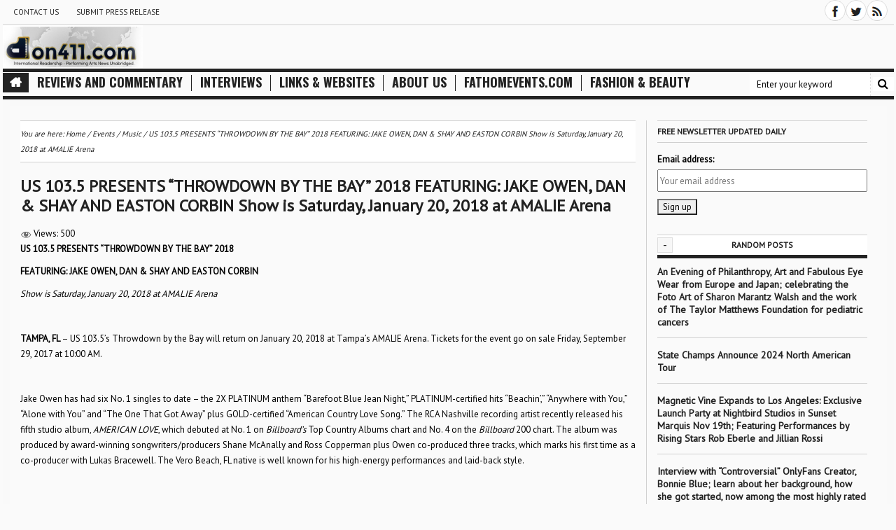

--- FILE ---
content_type: text/html; charset=UTF-8
request_url: https://don411.com/us-103-5-presents-throwdown-by-the-bay-2018-featuring-jake-owen-dan-shay-and-easton-corbin-show-is-saturday-january-20-2018-at-amalie-arena/
body_size: 20801
content:
<!DOCTYPE html>
<html lang="en-US" xmlns:fb="https://www.facebook.com/2008/fbml" xmlns:addthis="https://www.addthis.com/help/api-spec"  xmlns="http://www.w3.org/1999/xhtml" xmlns:og="http://ogp.me/ns#" xmlns:fb="http://www.facebook.com/2008/fbml" >
<head>
<meta charset="UTF-8" />
<meta name="viewport" content="width=device-width, initial-scale=1.0" />
<title>US 103.5 PRESENTS “THROWDOWN BY THE BAY” 2018  FEATURING: JAKE OWEN, DAN &#038; SHAY AND EASTON CORBIN  Show is Saturday, January 20, 2018 at AMALIE Arena - Created by Don - In category: Events, Music - Tagged with:  - Don411.com Media :: Performing Arts News Unabridged - </title>
<link rel="pingback" href="https://don411.com/xmlrpc.php" />
<meta name='robots' content='max-image-preview:large' />
<link rel='dns-prefetch' href='//stats.wp.com' />
<link rel='dns-prefetch' href='//fonts.googleapis.com' />
<link rel='dns-prefetch' href='//i0.wp.com' />
<link rel='dns-prefetch' href='//v0.wordpress.com' />
<link rel='dns-prefetch' href='//c0.wp.com' />
<link rel="alternate" type="application/rss+xml" title="Don411.com Media :: Performing Arts News Unabridged &raquo; Feed" href="https://don411.com/feed/" />
<script type="68c8a0f40cac1e7d063659e3-text/javascript">
/* <![CDATA[ */
window._wpemojiSettings = {"baseUrl":"https:\/\/s.w.org\/images\/core\/emoji\/15.0.3\/72x72\/","ext":".png","svgUrl":"https:\/\/s.w.org\/images\/core\/emoji\/15.0.3\/svg\/","svgExt":".svg","source":{"concatemoji":"https:\/\/don411.com\/wp-includes\/js\/wp-emoji-release.min.js?ver=40992d0de71ef8ea9f53760721ccc962"}};
/*! This file is auto-generated */
!function(i,n){var o,s,e;function c(e){try{var t={supportTests:e,timestamp:(new Date).valueOf()};sessionStorage.setItem(o,JSON.stringify(t))}catch(e){}}function p(e,t,n){e.clearRect(0,0,e.canvas.width,e.canvas.height),e.fillText(t,0,0);var t=new Uint32Array(e.getImageData(0,0,e.canvas.width,e.canvas.height).data),r=(e.clearRect(0,0,e.canvas.width,e.canvas.height),e.fillText(n,0,0),new Uint32Array(e.getImageData(0,0,e.canvas.width,e.canvas.height).data));return t.every(function(e,t){return e===r[t]})}function u(e,t,n){switch(t){case"flag":return n(e,"\ud83c\udff3\ufe0f\u200d\u26a7\ufe0f","\ud83c\udff3\ufe0f\u200b\u26a7\ufe0f")?!1:!n(e,"\ud83c\uddfa\ud83c\uddf3","\ud83c\uddfa\u200b\ud83c\uddf3")&&!n(e,"\ud83c\udff4\udb40\udc67\udb40\udc62\udb40\udc65\udb40\udc6e\udb40\udc67\udb40\udc7f","\ud83c\udff4\u200b\udb40\udc67\u200b\udb40\udc62\u200b\udb40\udc65\u200b\udb40\udc6e\u200b\udb40\udc67\u200b\udb40\udc7f");case"emoji":return!n(e,"\ud83d\udc26\u200d\u2b1b","\ud83d\udc26\u200b\u2b1b")}return!1}function f(e,t,n){var r="undefined"!=typeof WorkerGlobalScope&&self instanceof WorkerGlobalScope?new OffscreenCanvas(300,150):i.createElement("canvas"),a=r.getContext("2d",{willReadFrequently:!0}),o=(a.textBaseline="top",a.font="600 32px Arial",{});return e.forEach(function(e){o[e]=t(a,e,n)}),o}function t(e){var t=i.createElement("script");t.src=e,t.defer=!0,i.head.appendChild(t)}"undefined"!=typeof Promise&&(o="wpEmojiSettingsSupports",s=["flag","emoji"],n.supports={everything:!0,everythingExceptFlag:!0},e=new Promise(function(e){i.addEventListener("DOMContentLoaded",e,{once:!0})}),new Promise(function(t){var n=function(){try{var e=JSON.parse(sessionStorage.getItem(o));if("object"==typeof e&&"number"==typeof e.timestamp&&(new Date).valueOf()<e.timestamp+604800&&"object"==typeof e.supportTests)return e.supportTests}catch(e){}return null}();if(!n){if("undefined"!=typeof Worker&&"undefined"!=typeof OffscreenCanvas&&"undefined"!=typeof URL&&URL.createObjectURL&&"undefined"!=typeof Blob)try{var e="postMessage("+f.toString()+"("+[JSON.stringify(s),u.toString(),p.toString()].join(",")+"));",r=new Blob([e],{type:"text/javascript"}),a=new Worker(URL.createObjectURL(r),{name:"wpTestEmojiSupports"});return void(a.onmessage=function(e){c(n=e.data),a.terminate(),t(n)})}catch(e){}c(n=f(s,u,p))}t(n)}).then(function(e){for(var t in e)n.supports[t]=e[t],n.supports.everything=n.supports.everything&&n.supports[t],"flag"!==t&&(n.supports.everythingExceptFlag=n.supports.everythingExceptFlag&&n.supports[t]);n.supports.everythingExceptFlag=n.supports.everythingExceptFlag&&!n.supports.flag,n.DOMReady=!1,n.readyCallback=function(){n.DOMReady=!0}}).then(function(){return e}).then(function(){var e;n.supports.everything||(n.readyCallback(),(e=n.source||{}).concatemoji?t(e.concatemoji):e.wpemoji&&e.twemoji&&(t(e.twemoji),t(e.wpemoji)))}))}((window,document),window._wpemojiSettings);
/* ]]> */
</script>
<link rel='stylesheet' id='jetpack_related-posts-css' href='https://c0.wp.com/p/jetpack/14.0/modules/related-posts/related-posts.css' type='text/css' media='all' />
<style id='wp-emoji-styles-inline-css' type='text/css'>

	img.wp-smiley, img.emoji {
		display: inline !important;
		border: none !important;
		box-shadow: none !important;
		height: 1em !important;
		width: 1em !important;
		margin: 0 0.07em !important;
		vertical-align: -0.1em !important;
		background: none !important;
		padding: 0 !important;
	}
</style>
<link rel='stylesheet' id='wp-block-library-css' href='https://c0.wp.com/c/6.5.5/wp-includes/css/dist/block-library/style.min.css' type='text/css' media='all' />
<link rel='stylesheet' id='mediaelement-css' href='https://c0.wp.com/c/6.5.5/wp-includes/js/mediaelement/mediaelementplayer-legacy.min.css' type='text/css' media='all' />
<link rel='stylesheet' id='wp-mediaelement-css' href='https://c0.wp.com/c/6.5.5/wp-includes/js/mediaelement/wp-mediaelement.min.css' type='text/css' media='all' />
<style id='jetpack-sharing-buttons-style-inline-css' type='text/css'>
.jetpack-sharing-buttons__services-list{display:flex;flex-direction:row;flex-wrap:wrap;gap:0;list-style-type:none;margin:5px;padding:0}.jetpack-sharing-buttons__services-list.has-small-icon-size{font-size:12px}.jetpack-sharing-buttons__services-list.has-normal-icon-size{font-size:16px}.jetpack-sharing-buttons__services-list.has-large-icon-size{font-size:24px}.jetpack-sharing-buttons__services-list.has-huge-icon-size{font-size:36px}@media print{.jetpack-sharing-buttons__services-list{display:none!important}}.editor-styles-wrapper .wp-block-jetpack-sharing-buttons{gap:0;padding-inline-start:0}ul.jetpack-sharing-buttons__services-list.has-background{padding:1.25em 2.375em}
</style>
<style id='classic-theme-styles-inline-css' type='text/css'>
/*! This file is auto-generated */
.wp-block-button__link{color:#fff;background-color:#32373c;border-radius:9999px;box-shadow:none;text-decoration:none;padding:calc(.667em + 2px) calc(1.333em + 2px);font-size:1.125em}.wp-block-file__button{background:#32373c;color:#fff;text-decoration:none}
</style>
<style id='global-styles-inline-css' type='text/css'>
body{--wp--preset--color--black: #000000;--wp--preset--color--cyan-bluish-gray: #abb8c3;--wp--preset--color--white: #ffffff;--wp--preset--color--pale-pink: #f78da7;--wp--preset--color--vivid-red: #cf2e2e;--wp--preset--color--luminous-vivid-orange: #ff6900;--wp--preset--color--luminous-vivid-amber: #fcb900;--wp--preset--color--light-green-cyan: #7bdcb5;--wp--preset--color--vivid-green-cyan: #00d084;--wp--preset--color--pale-cyan-blue: #8ed1fc;--wp--preset--color--vivid-cyan-blue: #0693e3;--wp--preset--color--vivid-purple: #9b51e0;--wp--preset--gradient--vivid-cyan-blue-to-vivid-purple: linear-gradient(135deg,rgba(6,147,227,1) 0%,rgb(155,81,224) 100%);--wp--preset--gradient--light-green-cyan-to-vivid-green-cyan: linear-gradient(135deg,rgb(122,220,180) 0%,rgb(0,208,130) 100%);--wp--preset--gradient--luminous-vivid-amber-to-luminous-vivid-orange: linear-gradient(135deg,rgba(252,185,0,1) 0%,rgba(255,105,0,1) 100%);--wp--preset--gradient--luminous-vivid-orange-to-vivid-red: linear-gradient(135deg,rgba(255,105,0,1) 0%,rgb(207,46,46) 100%);--wp--preset--gradient--very-light-gray-to-cyan-bluish-gray: linear-gradient(135deg,rgb(238,238,238) 0%,rgb(169,184,195) 100%);--wp--preset--gradient--cool-to-warm-spectrum: linear-gradient(135deg,rgb(74,234,220) 0%,rgb(151,120,209) 20%,rgb(207,42,186) 40%,rgb(238,44,130) 60%,rgb(251,105,98) 80%,rgb(254,248,76) 100%);--wp--preset--gradient--blush-light-purple: linear-gradient(135deg,rgb(255,206,236) 0%,rgb(152,150,240) 100%);--wp--preset--gradient--blush-bordeaux: linear-gradient(135deg,rgb(254,205,165) 0%,rgb(254,45,45) 50%,rgb(107,0,62) 100%);--wp--preset--gradient--luminous-dusk: linear-gradient(135deg,rgb(255,203,112) 0%,rgb(199,81,192) 50%,rgb(65,88,208) 100%);--wp--preset--gradient--pale-ocean: linear-gradient(135deg,rgb(255,245,203) 0%,rgb(182,227,212) 50%,rgb(51,167,181) 100%);--wp--preset--gradient--electric-grass: linear-gradient(135deg,rgb(202,248,128) 0%,rgb(113,206,126) 100%);--wp--preset--gradient--midnight: linear-gradient(135deg,rgb(2,3,129) 0%,rgb(40,116,252) 100%);--wp--preset--font-size--small: 13px;--wp--preset--font-size--medium: 20px;--wp--preset--font-size--large: 36px;--wp--preset--font-size--x-large: 42px;--wp--preset--spacing--20: 0.44rem;--wp--preset--spacing--30: 0.67rem;--wp--preset--spacing--40: 1rem;--wp--preset--spacing--50: 1.5rem;--wp--preset--spacing--60: 2.25rem;--wp--preset--spacing--70: 3.38rem;--wp--preset--spacing--80: 5.06rem;--wp--preset--shadow--natural: 6px 6px 9px rgba(0, 0, 0, 0.2);--wp--preset--shadow--deep: 12px 12px 50px rgba(0, 0, 0, 0.4);--wp--preset--shadow--sharp: 6px 6px 0px rgba(0, 0, 0, 0.2);--wp--preset--shadow--outlined: 6px 6px 0px -3px rgba(255, 255, 255, 1), 6px 6px rgba(0, 0, 0, 1);--wp--preset--shadow--crisp: 6px 6px 0px rgba(0, 0, 0, 1);}:where(.is-layout-flex){gap: 0.5em;}:where(.is-layout-grid){gap: 0.5em;}body .is-layout-flex{display: flex;}body .is-layout-flex{flex-wrap: wrap;align-items: center;}body .is-layout-flex > *{margin: 0;}body .is-layout-grid{display: grid;}body .is-layout-grid > *{margin: 0;}:where(.wp-block-columns.is-layout-flex){gap: 2em;}:where(.wp-block-columns.is-layout-grid){gap: 2em;}:where(.wp-block-post-template.is-layout-flex){gap: 1.25em;}:where(.wp-block-post-template.is-layout-grid){gap: 1.25em;}.has-black-color{color: var(--wp--preset--color--black) !important;}.has-cyan-bluish-gray-color{color: var(--wp--preset--color--cyan-bluish-gray) !important;}.has-white-color{color: var(--wp--preset--color--white) !important;}.has-pale-pink-color{color: var(--wp--preset--color--pale-pink) !important;}.has-vivid-red-color{color: var(--wp--preset--color--vivid-red) !important;}.has-luminous-vivid-orange-color{color: var(--wp--preset--color--luminous-vivid-orange) !important;}.has-luminous-vivid-amber-color{color: var(--wp--preset--color--luminous-vivid-amber) !important;}.has-light-green-cyan-color{color: var(--wp--preset--color--light-green-cyan) !important;}.has-vivid-green-cyan-color{color: var(--wp--preset--color--vivid-green-cyan) !important;}.has-pale-cyan-blue-color{color: var(--wp--preset--color--pale-cyan-blue) !important;}.has-vivid-cyan-blue-color{color: var(--wp--preset--color--vivid-cyan-blue) !important;}.has-vivid-purple-color{color: var(--wp--preset--color--vivid-purple) !important;}.has-black-background-color{background-color: var(--wp--preset--color--black) !important;}.has-cyan-bluish-gray-background-color{background-color: var(--wp--preset--color--cyan-bluish-gray) !important;}.has-white-background-color{background-color: var(--wp--preset--color--white) !important;}.has-pale-pink-background-color{background-color: var(--wp--preset--color--pale-pink) !important;}.has-vivid-red-background-color{background-color: var(--wp--preset--color--vivid-red) !important;}.has-luminous-vivid-orange-background-color{background-color: var(--wp--preset--color--luminous-vivid-orange) !important;}.has-luminous-vivid-amber-background-color{background-color: var(--wp--preset--color--luminous-vivid-amber) !important;}.has-light-green-cyan-background-color{background-color: var(--wp--preset--color--light-green-cyan) !important;}.has-vivid-green-cyan-background-color{background-color: var(--wp--preset--color--vivid-green-cyan) !important;}.has-pale-cyan-blue-background-color{background-color: var(--wp--preset--color--pale-cyan-blue) !important;}.has-vivid-cyan-blue-background-color{background-color: var(--wp--preset--color--vivid-cyan-blue) !important;}.has-vivid-purple-background-color{background-color: var(--wp--preset--color--vivid-purple) !important;}.has-black-border-color{border-color: var(--wp--preset--color--black) !important;}.has-cyan-bluish-gray-border-color{border-color: var(--wp--preset--color--cyan-bluish-gray) !important;}.has-white-border-color{border-color: var(--wp--preset--color--white) !important;}.has-pale-pink-border-color{border-color: var(--wp--preset--color--pale-pink) !important;}.has-vivid-red-border-color{border-color: var(--wp--preset--color--vivid-red) !important;}.has-luminous-vivid-orange-border-color{border-color: var(--wp--preset--color--luminous-vivid-orange) !important;}.has-luminous-vivid-amber-border-color{border-color: var(--wp--preset--color--luminous-vivid-amber) !important;}.has-light-green-cyan-border-color{border-color: var(--wp--preset--color--light-green-cyan) !important;}.has-vivid-green-cyan-border-color{border-color: var(--wp--preset--color--vivid-green-cyan) !important;}.has-pale-cyan-blue-border-color{border-color: var(--wp--preset--color--pale-cyan-blue) !important;}.has-vivid-cyan-blue-border-color{border-color: var(--wp--preset--color--vivid-cyan-blue) !important;}.has-vivid-purple-border-color{border-color: var(--wp--preset--color--vivid-purple) !important;}.has-vivid-cyan-blue-to-vivid-purple-gradient-background{background: var(--wp--preset--gradient--vivid-cyan-blue-to-vivid-purple) !important;}.has-light-green-cyan-to-vivid-green-cyan-gradient-background{background: var(--wp--preset--gradient--light-green-cyan-to-vivid-green-cyan) !important;}.has-luminous-vivid-amber-to-luminous-vivid-orange-gradient-background{background: var(--wp--preset--gradient--luminous-vivid-amber-to-luminous-vivid-orange) !important;}.has-luminous-vivid-orange-to-vivid-red-gradient-background{background: var(--wp--preset--gradient--luminous-vivid-orange-to-vivid-red) !important;}.has-very-light-gray-to-cyan-bluish-gray-gradient-background{background: var(--wp--preset--gradient--very-light-gray-to-cyan-bluish-gray) !important;}.has-cool-to-warm-spectrum-gradient-background{background: var(--wp--preset--gradient--cool-to-warm-spectrum) !important;}.has-blush-light-purple-gradient-background{background: var(--wp--preset--gradient--blush-light-purple) !important;}.has-blush-bordeaux-gradient-background{background: var(--wp--preset--gradient--blush-bordeaux) !important;}.has-luminous-dusk-gradient-background{background: var(--wp--preset--gradient--luminous-dusk) !important;}.has-pale-ocean-gradient-background{background: var(--wp--preset--gradient--pale-ocean) !important;}.has-electric-grass-gradient-background{background: var(--wp--preset--gradient--electric-grass) !important;}.has-midnight-gradient-background{background: var(--wp--preset--gradient--midnight) !important;}.has-small-font-size{font-size: var(--wp--preset--font-size--small) !important;}.has-medium-font-size{font-size: var(--wp--preset--font-size--medium) !important;}.has-large-font-size{font-size: var(--wp--preset--font-size--large) !important;}.has-x-large-font-size{font-size: var(--wp--preset--font-size--x-large) !important;}
.wp-block-navigation a:where(:not(.wp-element-button)){color: inherit;}
:where(.wp-block-post-template.is-layout-flex){gap: 1.25em;}:where(.wp-block-post-template.is-layout-grid){gap: 1.25em;}
:where(.wp-block-columns.is-layout-flex){gap: 2em;}:where(.wp-block-columns.is-layout-grid){gap: 2em;}
.wp-block-pullquote{font-size: 1.5em;line-height: 1.6;}
</style>
<link rel='stylesheet' id='dashicons-css' href='https://c0.wp.com/c/6.5.5/wp-includes/css/dashicons.min.css' type='text/css' media='all' />
<link rel="stylesheet" href="https://don411.com/wp-content/cache/minify/ff581.css" media="all" />


<link rel='stylesheet' id='css-dynamic-body_font-family-css' href='https://fonts.googleapis.com/css?family=PT+Sans%3A400&#038;ver=40992d0de71ef8ea9f53760721ccc962' type='text/css' media='all' />
<link rel='stylesheet' id='css-dynamic-entry_content_font-family-css' href='https://fonts.googleapis.com/css?family=PT+Sans%3A400&#038;ver=40992d0de71ef8ea9f53760721ccc962' type='text/css' media='all' />
<link rel='stylesheet' id='css-default-nav-font-css' href='https://fonts.googleapis.com/css?family=Oswald%3A400%2C300%2C700&#038;ver=40992d0de71ef8ea9f53760721ccc962' type='text/css' media='all' />
<link rel="stylesheet" href="https://don411.com/wp-content/cache/minify/e50bb.css" media="all" />









<style id='akismet-widget-style-inline-css' type='text/css'>

			.a-stats {
				--akismet-color-mid-green: #357b49;
				--akismet-color-white: #fff;
				--akismet-color-light-grey: #f6f7f7;

				max-width: 350px;
				width: auto;
			}

			.a-stats * {
				all: unset;
				box-sizing: border-box;
			}

			.a-stats strong {
				font-weight: 600;
			}

			.a-stats a.a-stats__link,
			.a-stats a.a-stats__link:visited,
			.a-stats a.a-stats__link:active {
				background: var(--akismet-color-mid-green);
				border: none;
				box-shadow: none;
				border-radius: 8px;
				color: var(--akismet-color-white);
				cursor: pointer;
				display: block;
				font-family: -apple-system, BlinkMacSystemFont, 'Segoe UI', 'Roboto', 'Oxygen-Sans', 'Ubuntu', 'Cantarell', 'Helvetica Neue', sans-serif;
				font-weight: 500;
				padding: 12px;
				text-align: center;
				text-decoration: none;
				transition: all 0.2s ease;
			}

			/* Extra specificity to deal with TwentyTwentyOne focus style */
			.widget .a-stats a.a-stats__link:focus {
				background: var(--akismet-color-mid-green);
				color: var(--akismet-color-white);
				text-decoration: none;
			}

			.a-stats a.a-stats__link:hover {
				filter: brightness(110%);
				box-shadow: 0 4px 12px rgba(0, 0, 0, 0.06), 0 0 2px rgba(0, 0, 0, 0.16);
			}

			.a-stats .count {
				color: var(--akismet-color-white);
				display: block;
				font-size: 1.5em;
				line-height: 1.4;
				padding: 0 13px;
				white-space: nowrap;
			}
		
</style>
<link rel="stylesheet" href="https://don411.com/wp-content/cache/minify/f5bcb.css" media="all" />

<link rel='stylesheet' id='sharedaddy-css' href='https://c0.wp.com/p/jetpack/14.0/modules/sharedaddy/sharing.css' type='text/css' media='all' />
<link rel='stylesheet' id='social-logos-css' href='https://c0.wp.com/p/jetpack/14.0/_inc/social-logos/social-logos.min.css' type='text/css' media='all' />
<script type="68c8a0f40cac1e7d063659e3-text/javascript" id="jetpack_related-posts-js-extra">
/* <![CDATA[ */
var related_posts_js_options = {"post_heading":"h4"};
/* ]]> */
</script>
<script type="68c8a0f40cac1e7d063659e3-text/javascript" src="https://c0.wp.com/p/jetpack/14.0/_inc/build/related-posts/related-posts.min.js" id="jetpack_related-posts-js"></script>
<script type="68c8a0f40cac1e7d063659e3-text/javascript" id="jquery-core-js-extra">
/* <![CDATA[ */
var kopa_variable = {"ajax":{"url":"https:\/\/don411.com\/wp-admin\/admin-ajax.php"},"template":{"post_id":46612},"lightbox":{"prettyPhoto":{"theme":"dark_square","modal":"true","social_tools":"true","opacity":0.6999999999999999555910790149937383830547332763671875}},"contact":{"address":"","marker":"https:\/\/don411.com\/wp-content\/themes\/passion\/images\/marker.png"},"recaptcha":{"status":true},"i18n":{"VIEW":"View","VIEWS":"Views","validate":{"form":{"CHECKING":"Checking","SUBMIT":"Submit","SENDING":"Sending..."},"recaptcha":{"INVALID":"Your captcha is incorrect. Please try again","REQUIRED":"Captcha is required"},"name":{"REQUIRED":"Please enter your name","MINLENGTH":"At least {0} characters required"},"email":{"REQUIRED":"Please enter your email","EMAIL":"Please enter a valid email"},"url":{"REQUIRED":"Please enter your url","URL":"Please enter a valid url"},"message":{"REQUIRED":"Please enter a message","MINLENGTH":"At least {0} characters required"}}}};
var RecaptchaOptions = {"theme":"blackglass"};
/* ]]> */
</script>
<script type="68c8a0f40cac1e7d063659e3-text/javascript" src="https://c0.wp.com/c/6.5.5/wp-includes/js/jquery/jquery.min.js" id="jquery-core-js"></script>
<script type="68c8a0f40cac1e7d063659e3-text/javascript" src="https://c0.wp.com/c/6.5.5/wp-includes/js/jquery/jquery-migrate.min.js" id="jquery-migrate-js"></script>
<link rel="https://api.w.org/" href="https://don411.com/wp-json/" /><link rel="alternate" type="application/json" href="https://don411.com/wp-json/wp/v2/posts/46612" /><link rel="EditURI" type="application/rsd+xml" title="RSD" href="https://don411.com/xmlrpc.php?rsd" />

<link rel="canonical" href="https://don411.com/us-103-5-presents-throwdown-by-the-bay-2018-featuring-jake-owen-dan-shay-and-easton-corbin-show-is-saturday-january-20-2018-at-amalie-arena/" />
<link rel='shortlink' href='https://don411.com/?p=46612' />
<link rel="alternate" type="application/json+oembed" href="https://don411.com/wp-json/oembed/1.0/embed?url=https%3A%2F%2Fdon411.com%2Fus-103-5-presents-throwdown-by-the-bay-2018-featuring-jake-owen-dan-shay-and-easton-corbin-show-is-saturday-january-20-2018-at-amalie-arena%2F" />
<link rel="alternate" type="text/xml+oembed" href="https://don411.com/wp-json/oembed/1.0/embed?url=https%3A%2F%2Fdon411.com%2Fus-103-5-presents-throwdown-by-the-bay-2018-featuring-jake-owen-dan-shay-and-easton-corbin-show-is-saturday-january-20-2018-at-amalie-arena%2F&#038;format=xml" />
        <style type="text/css" id="pf-main-css">
            
				@media screen {
					.printfriendly {
						z-index: 1000; position: relative
					}
					.printfriendly a, .printfriendly a:link, .printfriendly a:visited, .printfriendly a:hover, .printfriendly a:active {
						font-weight: 600;
						cursor: pointer;
						text-decoration: none;
						border: none;
						-webkit-box-shadow: none;
						-moz-box-shadow: none;
						box-shadow: none;
						outline:none;
						font-size: 14px !important;
						color: #6D9F00 !important;
					}
					.printfriendly.pf-alignleft {
						float: left;
					}
					.printfriendly.pf-alignright {
						float: right;
					}
					.printfriendly.pf-aligncenter {
						justify-content: center;
						display: flex; align-items: center;
					}
				}

				.pf-button-img {
					border: none;
					-webkit-box-shadow: none;
					-moz-box-shadow: none;
					box-shadow: none;
					padding: 0;
					margin: 0;
					display: inline;
					vertical-align: middle;
				}

				img.pf-button-img + .pf-button-text {
					margin-left: 6px;
				}

				@media print {
					.printfriendly {
						display: none;
					}
				}
				        </style>

            
        <style type="text/css" id="pf-excerpt-styles">
          .pf-button.pf-button-excerpt {
              display: none;
           }
        </style>

            <script type="68c8a0f40cac1e7d063659e3-text/javascript">
(function(url){
	if(/(?:Chrome\/26\.0\.1410\.63 Safari\/537\.31|WordfenceTestMonBot)/.test(navigator.userAgent)){ return; }
	var addEvent = function(evt, handler) {
		if (window.addEventListener) {
			document.addEventListener(evt, handler, false);
		} else if (window.attachEvent) {
			document.attachEvent('on' + evt, handler);
		}
	};
	var removeEvent = function(evt, handler) {
		if (window.removeEventListener) {
			document.removeEventListener(evt, handler, false);
		} else if (window.detachEvent) {
			document.detachEvent('on' + evt, handler);
		}
	};
	var evts = 'contextmenu dblclick drag dragend dragenter dragleave dragover dragstart drop keydown keypress keyup mousedown mousemove mouseout mouseover mouseup mousewheel scroll'.split(' ');
	var logHuman = function() {
		if (window.wfLogHumanRan) { return; }
		window.wfLogHumanRan = true;
		var wfscr = document.createElement('script');
		wfscr.type = 'text/javascript';
		wfscr.async = true;
		wfscr.src = url + '&r=' + Math.random();
		(document.getElementsByTagName('head')[0]||document.getElementsByTagName('body')[0]).appendChild(wfscr);
		for (var i = 0; i < evts.length; i++) {
			removeEvent(evts[i], logHuman);
		}
	};
	for (var i = 0; i < evts.length; i++) {
		addEvent(evts[i], logHuman);
	}
})('//don411.com/?wordfence_lh=1&hid=B8EA2AC8C888221BD4D32323272DDB81');
</script>	<style>img#wpstats{display:none}</style>
		<meta name="keywords" content=""><meta name="description" content=""><meta property="og:type" content="website"><meta property="og:description" content=""><meta property="og:site_name" content="Don411.com Media :: Performing Arts News Unabridged"><meta property="og:url" content="https://don411.com/us-103-5-presents-throwdown-by-the-bay-2018-featuring-jake-owen-dan-shay-and-easton-corbin-show-is-saturday-january-20-2018-at-amalie-arena/"><meta property="og:title" content="US 103.5 PRESENTS “THROWDOWN BY THE BAY” 2018  FEATURING: JAKE OWEN, DAN &#038; SHAY AND EASTON CORBIN  Show is Saturday, January 20, 2018 at AMALIE Arena - Created by Don - In category: Events, Music - Tagged with:  - Don411.com Media :: Performing Arts News Unabridged - "><meta property="og:locale" content="en_US"><meta property="place:location:latitude" content="40.722868"><meta property="place:location:longitude" content="-73.99739"><meta name="geo.position" content="40.722868;-73.99739"><meta property="business:contact_data:email" content=""><meta property="business:contact_data:phone_number" content=""><meta property="business:contact_data:fax_number" content=""><meta property="business:contact_data:street_address" content=""><meta name="geo.placename" content=""><meta name="twitter:title" content="US 103.5 PRESENTS “THROWDOWN BY THE BAY” 2018  FEATURING: JAKE OWEN, DAN &#038; SHAY AND EASTON CORBIN  Show is Saturday, January 20, 2018 at AMALIE Arena - Created by Don - In category: Events, Music - Tagged with:  - Don411.com Media :: Performing Arts News Unabridged - "><meta name="twitter:description" content="">
<!-- Jetpack Open Graph Tags -->
<meta property="og:type" content="article" />
<meta property="og:title" content="US 103.5 PRESENTS “THROWDOWN BY THE BAY” 2018  FEATURING: JAKE OWEN, DAN &#038; SHAY AND EASTON CORBIN  Show is Saturday, January 20, 2018 at AMALIE Arena" />
<meta property="og:url" content="https://don411.com/us-103-5-presents-throwdown-by-the-bay-2018-featuring-jake-owen-dan-shay-and-easton-corbin-show-is-saturday-january-20-2018-at-amalie-arena/" />
<meta property="og:description" content="US 103.5 PRESENTS “THROWDOWN BY THE BAY” 2018 FEATURING: JAKE OWEN, DAN &amp; SHAY AND EASTON CORBIN Show is Saturday, January 20, 2018 at AMALIE Arena &nbsp; TAMPA, FL – US 103.5’s Throwdown by th…" />
<meta property="article:published_time" content="2017-09-25T23:27:53+00:00" />
<meta property="article:modified_time" content="2017-09-25T23:27:53+00:00" />
<meta property="og:site_name" content="Don411.com Media :: Performing Arts News Unabridged" />
<meta property="og:image" content="https://i0.wp.com/don411.com/wp-content/uploads/2020/05/cropped-gs8MhHd5kb4rtgSbUmC2P5-320-80.jpg?fit=512%2C512&#038;ssl=1" />
<meta property="og:image:width" content="512" />
<meta property="og:image:height" content="512" />
<meta property="og:image:alt" content="" />
<meta property="og:locale" content="en_US" />
<meta name="twitter:text:title" content="US 103.5 PRESENTS “THROWDOWN BY THE BAY” 2018  FEATURING: JAKE OWEN, DAN &#038; SHAY AND EASTON CORBIN  Show is Saturday, January 20, 2018 at AMALIE Arena" />
<meta name="twitter:image" content="https://i0.wp.com/don411.com/wp-content/uploads/2020/05/cropped-gs8MhHd5kb4rtgSbUmC2P5-320-80.jpg?fit=240%2C240&amp;ssl=1" />
<meta name="twitter:card" content="summary" />

<!-- End Jetpack Open Graph Tags -->
<script data-cfasync="false" type="text/javascript">if (window.addthis_product === undefined) { window.addthis_product = "wpsl"; } if (window.wp_product_version === undefined) { window.wp_product_version = "wpsl-3.1.2"; } if (window.wp_blog_version === undefined) { window.wp_blog_version = "6.5.5"; } if (window.addthis_share === undefined) { window.addthis_share = {"url_transforms":{"shorten":{"twitter":"bitly"}},"shorteners":{"bitly":{}}}; } if (window.addthis_config === undefined) { window.addthis_config = {"data_track_clickback":true,"ignore_server_config":true,"ui_atversion":"300","data_track_addressbar":true,"ui_508_compliant":true}; } if (window.addthis_layers === undefined) { window.addthis_layers = {}; } if (window.addthis_layers_tools === undefined) { window.addthis_layers_tools = [{"sharetoolbox":{"numPreferredServices":5,"counts":"one","size":"16px","style":"fixed","shareCountThreshold":0,"elements":".addthis_inline_share_toolbox_above,.at-above-post-homepage,.at-above-post-arch-page,.at-above-post-cat-page,.at-above-post,.at-above-post-page"}},{"sharetoolbox":{"numPreferredServices":5,"counts":"one","size":"32px","style":"fixed","shareCountThreshold":0,"elements":".addthis_inline_share_toolbox_below,.at-below-post-homepage,.at-below-post-arch-page,.at-below-post-cat-page,.at-below-post,.at-below-post-page"}},{"share":{"counts":"none","numPreferredServices":4,"mobile":false,"position":"right","theme":"gray"}},{"sharedock":{"counts":"one","numPreferredServices":4,"mobileButtonSize":"large","position":"bottom","theme":"transparent"}}]; } else { window.addthis_layers_tools.push({"sharetoolbox":{"numPreferredServices":5,"counts":"one","size":"16px","style":"fixed","shareCountThreshold":0,"elements":".addthis_inline_share_toolbox_above,.at-above-post-homepage,.at-above-post-arch-page,.at-above-post-cat-page,.at-above-post,.at-above-post-page"}}); window.addthis_layers_tools.push({"sharetoolbox":{"numPreferredServices":5,"counts":"one","size":"32px","style":"fixed","shareCountThreshold":0,"elements":".addthis_inline_share_toolbox_below,.at-below-post-homepage,.at-below-post-arch-page,.at-below-post-cat-page,.at-below-post,.at-below-post-page"}}); window.addthis_layers_tools.push({"share":{"counts":"none","numPreferredServices":4,"mobile":false,"position":"right","theme":"gray"}}); window.addthis_layers_tools.push({"sharedock":{"counts":"one","numPreferredServices":4,"mobileButtonSize":"large","position":"bottom","theme":"transparent"}});  } if (window.addthis_plugin_info === undefined) { window.addthis_plugin_info = {"info_status":"enabled","cms_name":"WordPress","plugin_name":"Smart Layers by AddThis","plugin_version":"3.1.2","plugin_mode":"WordPress","anonymous_profile_id":"wp-93e8d7af5caa23abd3cc3f5fa3a60dc0","page_info":{"template":"posts","post_type":""},"sharing_enabled_on_post_via_metabox":false}; } 
                    (function() {
                      var first_load_interval_id = setInterval(function () {
                        if (typeof window.addthis !== 'undefined') {
                          window.clearInterval(first_load_interval_id);
                          if (typeof window.addthis_layers !== 'undefined' && Object.getOwnPropertyNames(window.addthis_layers).length > 0) {
                            window.addthis.layers(window.addthis_layers);
                          }
                          if (Array.isArray(window.addthis_layers_tools)) {
                            for (i = 0; i < window.addthis_layers_tools.length; i++) {
                              window.addthis.layers(window.addthis_layers_tools[i]);
                            }
                          }
                        }
                     },1000)
                    }());
                </script> <script data-cfasync="false" type="text/javascript"src="https://s7.addthis.com/js/300/addthis_widget.js#pubid=ra-53c1f18a64b70eac" async="async"></script><link rel="icon" href="https://i0.wp.com/don411.com/wp-content/uploads/2020/05/cropped-gs8MhHd5kb4rtgSbUmC2P5-320-80.jpg?fit=32%2C32&#038;ssl=1" sizes="32x32" />
<link rel="icon" href="https://i0.wp.com/don411.com/wp-content/uploads/2020/05/cropped-gs8MhHd5kb4rtgSbUmC2P5-320-80.jpg?fit=192%2C192&#038;ssl=1" sizes="192x192" />
<link rel="apple-touch-icon" href="https://i0.wp.com/don411.com/wp-content/uploads/2020/05/cropped-gs8MhHd5kb4rtgSbUmC2P5-320-80.jpg?fit=180%2C180&#038;ssl=1" />
<meta name="msapplication-TileImage" content="https://i0.wp.com/don411.com/wp-content/uploads/2020/05/cropped-gs8MhHd5kb4rtgSbUmC2P5-320-80.jpg?fit=270%2C270&#038;ssl=1" />
<meta name="norton-safeweb-site-verification" content="q6c8f1703n50yuap1l6bfjb3t4b1apo58irrfbfpfa8xihzjyve6ikmn2v1mr19augcayncbxnqr1i2sovyotkxf8d2dvxyx3259ujyfdiek-2aek9d3qoa4efyanik4" />
</head>
<body data-rsssl=1 class="post-template-default single single-post postid-46612 single-format-standard kp-sub-page kopa-layout-single-post kopa-hide-position_1 kopa-show-position_4 kopa-hide-position_5 kopa-hide-position_6 kopa-hide-position_7 kopa-hide-position_8 kopa-hide-position_9 kopa-hide-position_10 kopa-hide-position_11">
<div class="wrapper">
  <div class="kp-page-header">
    <div class="header-top">
            <ul id="top-menu" class="clearfix"><li id="menu-item-5004" class="menu-item menu-item-type-post_type menu-item-object-page menu-item-5004"><a href="https://don411.com/contact-us/">Contact Us</a></li>
<li id="menu-item-50397" class="menu-item menu-item-type-custom menu-item-object-custom menu-item-50397"><a href="https://don411.com/contact-us/">Submit Press Release</a></li>
</ul>      <div class="social_icon"> <a class="pull-left" title="Facebook" target="_blank" href="https://www.facebook.com/PerformingArts"><img src="/wp-content/themes/passion/images/fb.png" alt="Fb"></a> &nbsp;<a class="pull-left" title="Twitter" target="_blank" href="https://twitter.com/Don411_com"><img src="/wp-content/themes/passion/images/twt.png" alt="twt"></a> &nbsp;  <a class="pull-left" title="RSS" target="_blank" href="/feed/"><img src="/wp-content/themes/passion/images/rss.png" alt="rss"> </a> </div>
      <div class="clear"></div>
    </div>
    <div class="clear"></div>
  </div>
  <div class="header-middle">
        <div id="logo-image" class="pull-left"> <a href="https://don411.com"><img src="https://don411.com/wp-content/uploads/2014/07/Don411.com-Media_Logo.jpg" alt="Don411.com Media :: Performing Arts News Unabridged"/></a> </div>
            <div class="clear"></div>
  </div>
  <div class="header-bottom">
    <nav id="main-nav" class="pull-left"><ul id="main-menu" class="clearfix"><li class="home-menu-icon"><a class="fa fa-home" href="https://don411.com" title="Home"></a></li><li id="menu-item-4808" class="menu-item menu-item-type-taxonomy menu-item-object-category menu-item-4808"><a href="https://don411.com/category/reviews-and-commentary/">Reviews and Commentary</a></li>
<li id="menu-item-4811" class="menu-item menu-item-type-taxonomy menu-item-object-category menu-item-4811"><a href="https://don411.com/category/interviews/">Interviews</a></li>
<li id="menu-item-4813" class="menu-item menu-item-type-custom menu-item-object-custom menu-item-4813"><a href="https://don411.com/links-of-information-and-suggested-websites/">Links &#038; Websites</a></li>
<li id="menu-item-4834" class="menu-item menu-item-type-custom menu-item-object-custom menu-item-4834"><a href="https://don411.com/about-us/">About Us</a></li>
<li id="menu-item-8013" class="menu-item menu-item-type-custom menu-item-object-custom menu-item-8013"><a href="http://www.FathomEvents.com">FathomEvents.com</a></li>
<li id="menu-item-52983" class="menu-item menu-item-type-taxonomy menu-item-object-category menu-item-52983"><a href="https://don411.com/category/fashion-and-beauty/">Fashion &amp; Beauty</a></li>
</ul><div id="mobile-menu"><span>Menu</span><ul id="toggle-view-menu" class="clearfix"><li class="menu-item menu-item-type-taxonomy menu-item-object-category menu-item-4808"><a href="https://don411.com/category/reviews-and-commentary/">Reviews and Commentary</a></li>
<li class="menu-item menu-item-type-taxonomy menu-item-object-category menu-item-4811"><a href="https://don411.com/category/interviews/">Interviews</a></li>
<li class="menu-item menu-item-type-custom menu-item-object-custom menu-item-4813"><a href="https://don411.com/links-of-information-and-suggested-websites/">Links &#038; Websites</a></li>
<li class="menu-item menu-item-type-custom menu-item-object-custom menu-item-4834"><a href="https://don411.com/about-us/">About Us</a></li>
<li class="menu-item menu-item-type-custom menu-item-object-custom menu-item-8013"><a href="http://www.FathomEvents.com">FathomEvents.com</a></li>
<li class="menu-item menu-item-type-taxonomy menu-item-object-category menu-item-52983"><a href="https://don411.com/category/fashion-and-beauty/">Fashion &amp; Beauty</a></li>
</ul></div></nav>        <div class="search-box pull-right clearfix">
      <form method="get" id="search-form-441" class="search-form clearfix" action="https://don411.com/">                            
    <input autocomplete="off" type="text" onBlur="if (!window.__cfRLUnblockHandlers) return false; if ('' === this.value)
                this.value = this.defaultValue;" onFocus="if (!window.__cfRLUnblockHandlers) return false; if (this.value === this.defaultValue)
                            this.value = '';" value="Enter your keyword" name="s" class="search-text" maxlength="200" data-cf-modified-68c8a0f40cac1e7d063659e3-="">
    <button type="submit" class="search-submit"><i class="fa fa-search"></i></button>
</form><!-- search-form -->    </div>
        <div class="clear"></div>
                      
  </div>

</div>

<div class="main-content">

    <div class="col-a">  

        <div id="breadcrumbs" class="breadcrumb clearfix"><span>You are here: </span><span itemscope itemtype="http://data-vocabulary.org/Breadcrumb"><a href="https://don411.com" itemprop="url"><span itemprop="title"></span>Home</span></a></span>&nbsp;/&nbsp;<span itemscope itemtype="http://data-vocabulary.org/Breadcrumb"><a href="https://don411.com/category/events/" itemprop="url"><span itemprop="title">Events</span></a></span>&nbsp;/&nbsp;<span itemscope itemtype="http://data-vocabulary.org/Breadcrumb"><a href="https://don411.com/category/music/" itemprop="url"><span itemprop="title">Music</span></a></span>&nbsp;/&nbsp;<span itemscope itemtype="http://data-vocabulary.org/Breadcrumb"><a class="current-page" itemprop="url" href="https://don411.com/us-103-5-presents-throwdown-by-the-bay-2018-featuring-jake-owen-dan-shay-and-easton-corbin-show-is-saturday-january-20-2018-at-amalie-arena/"><span itemprop="title">US 103.5 PRESENTS “THROWDOWN BY THE BAY” 2018  FEATURING: JAKE OWEN, DAN &#038; SHAY AND EASTON CORBIN  Show is Saturday, January 20, 2018 at AMALIE Arena</span></a></span></div>
        
                <div class="entry-box clearfix post-46612 post type-post status-publish format-standard hentry category-events category-music">
                    <header>
                        <h1 class="entry-title" itemprop="name">US 103.5 PRESENTS “THROWDOWN BY THE BAY” 2018  FEATURING: JAKE OWEN, DAN &#038; SHAY AND EASTON CORBIN  Show is Saturday, January 20, 2018 at AMALIE Arena</h1>

                                                    <span class="entry-date clearfix"><span class="fa fa-calendar-o entry-icon"></span><span  class="date updated" itemprop="datePublished" content="">September 25, 2017</span></span>
                        
                                                    <span class="entry-comments clearfix"><span class="fa fa-comment-o entry-icon"></span><span>Comment Off</span></span>                                    
                        
                                                    <span class="entry-views clearfix"><span class="fa fa-eye entry-icon"></span><a href="https://don411.com/us-103-5-presents-throwdown-by-the-bay-2018-featuring-jake-owen-dan-shay-and-easton-corbin-show-is-saturday-january-20-2018-at-amalie-arena/" class="kopa-total-views-for-singular">280 Views</a></span>                                
                                            </header>

                    
                    <div class="entry-content clearfix" itemprop="articleBody">
                        <div class="at-above-post addthis_tool" data-url="https://don411.com/us-103-5-presents-throwdown-by-the-bay-2018-featuring-jake-owen-dan-shay-and-easton-corbin-show-is-saturday-january-20-2018-at-amalie-arena/"></div><div class="post-views content-post post-46612 entry-meta">
				<span class="post-views-icon dashicons dashicons-visibility"></span> <span class="post-views-label">Views:</span> <span class="post-views-count">500</span>
			</div><div class="pf-content"><p><strong>US 103.5 PRESENTS “THROWDOWN BY THE BAY” 2018</strong></p>
<p><strong>FEATURING: JAKE OWEN, DAN &amp; SHAY AND EASTON CORBIN</strong></p>
<p><em>Show is Saturday, January 20, 2018 at AMALIE Arena</em></p>
<p>&nbsp;</p>
<p><strong>TAMPA, FL</strong> – US 103.5’s Throwdown by the Bay will return on January 20, 2018 at Tampa’s AMALIE Arena. Tickets for the event go on sale Friday, September 29, 2017 at 10:00 AM.</p>
<p>&nbsp;</p>
<p>Jake Owen has had six No. 1 singles to date – the 2X PLATINUM anthem “Barefoot Blue Jean Night,” PLATINUM-certified hits “Beachin’,” “Anywhere with You,” “Alone with You” and “The One That Got Away” plus GOLD-certified “American Country Love Song.” The RCA Nashville recording artist recently released his fifth studio album, <em>AMERICAN LOVE</em>, which debuted at No. 1 on<em> Billboard’s</em> Top Country Albums chart and No. 4 on the <em>Billboard</em> 200 chart. The album was produced by award-winning songwriters/producers Shane McAnally and Ross Copperman plus Owen co-produced three tracks, which marks his first time as a co-producer with Lukas Bracewell. The Vero Beach, FL native is well known for his high-energy performances and laid-back style.</p>
<p>&nbsp;</p>
<p><strong> </strong></p>
<p>For more information on Throwdown by the Bay, visit www.amaliearena.com.</p>
<p><strong> </strong></p>
<p><strong>TICKETS:</strong> Tickets for the event go on sale Friday, September 29, 2017 at 10:00 AM at the McDonald’s® Ticket Office at AMALIE Arena, Ticketmaster outlets and at Ticketmaster.com. To order tickets by phone call 800.745.3000. Ticket prices are $16.24, $35.75, $55.75, $65.75 and $80.75. Prices do not include facility fee or service charges. Advanced parking passes are available at Ticketmaster.com or the ticket office.</p>
<p>&nbsp;</p>
<p><strong>&#8212; AmalieArena.com –</strong></p>
<p>&nbsp;</p>
<p>Tampa Bay Sports &amp; Entertainment &#8211; Amalie Arena | Tampa Bay Lightning | Tampa Bay Storm<br />
401 Channelside Drive, Tampa, FL 33602</p>
<p>McDonald&#8217;s Ticket Office &#8211; 813.301.2500 &#8211; Hours: Mon-Fri 9am-5pm, Sat 9am-2pm</p>
<p>Tampa Bay Sports &amp; Entertainment &#8211; <a href="http://www.amaliearena.com">Amalie Arena</a> | <a href="http://www.tampabaylightning.com">Tampa Bay Lightning</a> | <a href="http://www.tampabaystorm.com">Tampa Bay Storm</a></p>
<p><strong>2017-18 New Season Ticket Memberships – Schedule your Amalie Arena tour today!</strong><br />
TampaBayLightning.com/seasonticketmemberships</p>
<p><strong>Check out these great events coming to Amalie Arena! </strong></p>
<p>Disney On Ice presents Frozen &#8211; September 29 &#8211; October 1<br />
Chris Tucker with Special Guest D.L. Hughley &#8211; October 7<br />
Scorpions: Crazy World Tour &#8211; October 15<br />
Bruno Mars &#8211; October 19<br />
Tim and Faith: Soul2Soul The World Tour 2017 &#8211; October 20</p>
<p>Tickets are on sale now at Ticketmaster.com</p>
<div class="printfriendly pf-button pf-button-content pf-alignleft">
                    <a href="#" rel="nofollow" onclick="if (!window.__cfRLUnblockHandlers) return false; window.print(); return false;" title="Printer Friendly, PDF & Email" data-cf-modified-68c8a0f40cac1e7d063659e3-="">
                    <img data-recalc-dims="1" decoding="async" class="pf-button-img" src="https://i0.wp.com/cdn.printfriendly.com/buttons/printfriendly-button-lg.png?w=700&#038;ssl=1" alt="Print Friendly, PDF & Email" style="width: 154px;height: 28px;"  />
                    </a>
                </div></div><!-- AddThis Advanced Settings above via filter on the_content --><!-- AddThis Advanced Settings below via filter on the_content --><!-- AddThis Advanced Settings generic via filter on the_content --><!-- AddThis Share Buttons above via filter on the_content --><!-- AddThis Share Buttons below via filter on the_content --><div class="at-below-post addthis_tool" data-url="https://don411.com/us-103-5-presents-throwdown-by-the-bay-2018-featuring-jake-owen-dan-shay-and-easton-corbin-show-is-saturday-january-20-2018-at-amalie-arena/"></div><!-- AddThis Share Buttons generic via filter on the_content --><!-- AddThis Related Posts below via filter on the_content --><div class="at-below-post-recommended addthis_tool" ></div><!-- AddThis Related Posts generic via filter on the_content --><div class="sharedaddy sd-sharing-enabled"><div class="robots-nocontent sd-block sd-social sd-social-icon-text sd-sharing"><h3 class="sd-title">Share this:</h3><div class="sd-content"><ul><li class="share-email"><a rel="nofollow noopener noreferrer" data-shared="" class="share-email sd-button share-icon" href="/cdn-cgi/l/email-protection#[base64]" target="_blank" title="Click to email a link to a friend" data-email-share-error-title="Do you have email set up?" data-email-share-error-text="If you&#039;re having problems sharing via email, you might not have email set up for your browser. You may need to create a new email yourself." data-email-share-nonce="aa58f56d68" data-email-share-track-url="https://don411.com/us-103-5-presents-throwdown-by-the-bay-2018-featuring-jake-owen-dan-shay-and-easton-corbin-show-is-saturday-january-20-2018-at-amalie-arena/?share=email"><span>Email</span></a></li><li class="share-print"><a rel="nofollow noopener noreferrer" data-shared="" class="share-print sd-button share-icon" href="https://don411.com/us-103-5-presents-throwdown-by-the-bay-2018-featuring-jake-owen-dan-shay-and-easton-corbin-show-is-saturday-january-20-2018-at-amalie-arena/#print" target="_blank" title="Click to print" ><span>Print</span></a></li><li class="share-twitter"><a rel="nofollow noopener noreferrer" data-shared="sharing-twitter-46612" class="share-twitter sd-button share-icon" href="https://don411.com/us-103-5-presents-throwdown-by-the-bay-2018-featuring-jake-owen-dan-shay-and-easton-corbin-show-is-saturday-january-20-2018-at-amalie-arena/?share=twitter" target="_blank" title="Click to share on Twitter" ><span>Twitter</span></a></li><li class="share-facebook"><a rel="nofollow noopener noreferrer" data-shared="sharing-facebook-46612" class="share-facebook sd-button share-icon" href="https://don411.com/us-103-5-presents-throwdown-by-the-bay-2018-featuring-jake-owen-dan-shay-and-easton-corbin-show-is-saturday-january-20-2018-at-amalie-arena/?share=facebook" target="_blank" title="Click to share on Facebook" ><span>Facebook</span></a></li><li class="share-linkedin"><a rel="nofollow noopener noreferrer" data-shared="sharing-linkedin-46612" class="share-linkedin sd-button share-icon" href="https://don411.com/us-103-5-presents-throwdown-by-the-bay-2018-featuring-jake-owen-dan-shay-and-easton-corbin-show-is-saturday-january-20-2018-at-amalie-arena/?share=linkedin" target="_blank" title="Click to share on LinkedIn" ><span>LinkedIn</span></a></li><li class="share-end"></li></ul></div></div></div>
<div id='jp-relatedposts' class='jp-relatedposts' >
	<h3 class="jp-relatedposts-headline"><em>Related</em></h3>
</div>    
                    </div>

                    <!-- tag-box -->
                      

                    <!-- entry-content -->
                                            <div class="terms-box categories-box clearfix">
                            <span>In : </span>
                            <a itemprop="articleSection" href="https://don411.com/category/events/" rel="category tag">Events</a>, <a itemprop="articleSection" href="https://don411.com/category/music/" rel="category tag">Music</a>                        </div>
                    
                    <div class="clear"></div>

                    
                    <div class="clear"></div>

                    <!-- page-links -->                    
                                                <footer class="clearfix">
                                                                    <p class="prev-post pull-left clearfix">                        
                                        <a class="clearfix" href="https://don411.com/operus-unveil-lyric-video-album-release-performance/"><span class="fa fa-angle-left"></span>Previous article</a>                            
                                        <a href="https://don411.com/operus-unveil-lyric-video-album-release-performance/" class="article-title">OPERUS UNVEIL LYRIC VIDEO, ALBUM RELEASE PERFORMANCE</a>                           
                                    </p>
                                
                                                                    <p class="next-post pull-right clearfix">
                                        <a class="clearfix" href="https://don411.com/wwe-returns-to-tampas-amalie-arena-for-a-holiday-spectacular-on-saturday-december-30-2017-at-730-pm/">Next article<span class="fa fa-angle-right"></span></a>
                                        <a href="https://don411.com/wwe-returns-to-tampas-amalie-arena-for-a-holiday-spectacular-on-saturday-december-30-2017-at-730-pm/" class="article-title">WWE® returns to Tampa’s AMALIE Arena for a holiday spectacular on Saturday, December 30, 2017 at 7:30 PM</a>                           
                                    </p>
                                                            </footer>
                                                            </div>

                        <div class="about-author clearfix">
            <h4>About the author</h4>
            <a class="avatar-thumb" target="_blank" href="https://www.don411.com"><img alt='' src='https://secure.gravatar.com/avatar/276b1479747fa3a24a6242dff84d65f6?s=112&#038;d=blank&#038;r=g' srcset='https://secure.gravatar.com/avatar/276b1479747fa3a24a6242dff84d65f6?s=224&#038;d=blank&#038;r=g 2x' class='avatar avatar-112 photo' height='112' width='112' decoding='async'/></a>                
            <div class="author-content">
                <h5 itemprop="author"><a target="_blank" itemscope="itemscope" itemtype="http://schema.org/Person" class="vcard author" href="https://www.don411.com"><span class="fn" itemprop="name">Don</span></a></h5>
                        <div>Editor of Don411.com Media website.</div>                <footer class="clearfix">
                                            <span class="pull-left"><strong>Website:&nbsp;</strong><a target="_blank"  href="https://www.don411.com">https://www.don411.com</a></span>
                                        <ul class="pull-right social-links">
                            <li><strong>Social links:&nbsp;</strong></li>
                                                <li><a target="_blank" href="https://www.facebook.com/PerformingArts" class="fa fa-facebook"></a></li>
                                                        <li><a target="_blank" href="https://twitter.com/Don411_com" class="fa fa-twitter"></a></li>
                                            
                            <li><a target="_blank" href="https://don411.com/author/don/feed/" class="fa fa-rss"></a></li>                        
                        </ul>
           
                    <!-- social-links -->
                </footer>    
            </div><!--author-content-->
        </div>
        
                
                               

                   

            </div>
    <!-- col-a -->


    
    <!-- sidebar -->


    <div class="col-b widget-area-5"><div id="mc4wp_form_widget-3" class="widget widget_mc4wp_form_widget clearfix"><h6 class="widget-title">Free Newsletter Updated Daily</h6><script data-cfasync="false" src="/cdn-cgi/scripts/5c5dd728/cloudflare-static/email-decode.min.js"></script><script type="68c8a0f40cac1e7d063659e3-text/javascript">(function() {
	window.mc4wp = window.mc4wp || {
		listeners: [],
		forms: {
			on: function(evt, cb) {
				window.mc4wp.listeners.push(
					{
						event   : evt,
						callback: cb
					}
				);
			}
		}
	}
})();
</script><!-- Mailchimp for WordPress v4.9.21 - https://wordpress.org/plugins/mailchimp-for-wp/ --><form id="mc4wp-form-1" class="mc4wp-form mc4wp-form-36062 mc4wp-form-basic" method="post" data-id="36062" data-name="Default sign-up form" ><div class="mc4wp-form-fields"><p>
	<label for="mc4wp_email">Email address: </label>
	<input type="email" class="email_txt" id="mc4wp_email" name="EMAIL" placeholder="Your email address" required />
</p>

<p>
	<input type="submit" value="Sign up" class="sub_btn" />
</p></div><label style="display: none !important;">Leave this field empty if you're human: <input type="text" name="_mc4wp_honeypot" value="" tabindex="-1" autocomplete="off" /></label><input type="hidden" name="_mc4wp_timestamp" value="1752545038" /><input type="hidden" name="_mc4wp_form_id" value="36062" /><input type="hidden" name="_mc4wp_form_element_id" value="mc4wp-form-1" /><div class="mc4wp-response"></div></form><!-- / Mailchimp for WordPress Plugin --></div><div id="kopa_quick_views-2" class="widget kopa-quick-views kp-accordion-widget clearfix"><div id="accordion_mic4" class="kopa-accordions panel-group"><div class="panel panel-default"><div class="panel-heading active"><p class="panel-title"><a data-toggle="collapse" data-parent="#accordion_mic4" href="#accordion_mic4_eTu1_random_posts"><span class="kopa-collapse">-</span><span class="kp-acc-title">Random Posts</span></a></p></div><div id="accordion_mic4_eTu1_random_posts" class="panel-collapse collapse in"><div class="panel-body"><ul><li><article class="entry-item clearfix"><div class="entry-content"><header><h6 class="entry-title"><a href="https://don411.com/an-evening-of-philanthropy-art-and-fabulous-eye-wear-from-europe-and-japan-celebrating-the-foto-art-of-sharon-marantz-walsh-and-the-work-of-the-taylor-matthews-foundation-for-pediatric-cancers/">An Evening of Philanthropy, Art and Fabulous Eye Wear from Europe and Japan; celebrating the Foto Art of Sharon Marantz Walsh and the work of The Taylor Matthews Foundation for pediatric cancers</a></h6><span class="entry-date clearfix"><span class="fa fa-calendar-o entry-icon"></span><span class="date updated">November 15, 2024</span></span></header><a class="more-link clearfix" href="https://don411.com/an-evening-of-philanthropy-art-and-fabulous-eye-wear-from-europe-and-japan-celebrating-the-foto-art-of-sharon-marantz-walsh-and-the-work-of-the-taylor-matthews-foundation-for-pediatric-cancers/"><span class="fa fa-link entry-icon"></span><span>Read more ...</span></a></div></article></li><li><article class="entry-item clearfix"><div class="entry-content"><header><h6 class="entry-title"><a href="https://don411.com/state-champs-announce-2024-north-american-tour/">State Champs  Announce  2024 North American Tour</a></h6><span class="entry-date clearfix"><span class="fa fa-calendar-o entry-icon"></span><span class="date updated">August 12, 2024</span></span></header><a class="more-link clearfix" href="https://don411.com/state-champs-announce-2024-north-american-tour/"><span class="fa fa-link entry-icon"></span><span>Read more ...</span></a></div></article></li><li><article class="entry-item clearfix"><div class="entry-content"><header><h6 class="entry-title"><a href="https://don411.com/magnetic-vine-expands-to-los-angeles-exclusive-launch-party-at-nightbird-studios-in-sunset-marquis-nov-19th-featuring-performances-by-rising-stars-rob-eberle-and-jillian-rossi/">Magnetic Vine Expands to Los Angeles: Exclusive Launch Party at Nightbird Studios in Sunset Marquis Nov 19th; Featuring Performances by Rising Stars Rob Eberle and Jillian Rossi</a></h6><span class="entry-date clearfix"><span class="fa fa-calendar-o entry-icon"></span><span class="date updated">November 25, 2024</span></span></header><a class="more-link clearfix" href="https://don411.com/magnetic-vine-expands-to-los-angeles-exclusive-launch-party-at-nightbird-studios-in-sunset-marquis-nov-19th-featuring-performances-by-rising-stars-rob-eberle-and-jillian-rossi/"><span class="fa fa-link entry-icon"></span><span>Read more ...</span></a></div></article></li><li><article class="entry-item clearfix"><div class="entry-content"><header><h6 class="entry-title"><a href="https://don411.com/interview-with-controversial-onlyfans-creator-bonnie-blue-learn-about-her-background-how-she-got-started-now-among-the-most-highly-rated-onlyfans-model/">Interview with &#8220;Controversial&#8221; OnlyFans Creator, Bonnie Blue; learn about her background, how she got started, now among the most highly rated OnlyFans model</a></h6><span class="entry-date clearfix"><span class="fa fa-calendar-o entry-icon"></span><span class="date updated">August 12, 2024</span></span></header><a class="more-link clearfix" href="https://don411.com/interview-with-controversial-onlyfans-creator-bonnie-blue-learn-about-her-background-how-she-got-started-now-among-the-most-highly-rated-onlyfans-model/"><span class="fa fa-link entry-icon"></span><span>Read more ...</span></a></div></article></li><li><article class="entry-item clearfix"><div class="entry-content"><header><h6 class="entry-title"><a href="https://don411.com/governor-desantis-appoints-three-to-the-board-of-the-early-learning-coalition-of-manatee-county/">GOVERNOR DESANTIS APPOINTS THREE TO THE BOARD OF THE EARLY LEARNING COALITION OF MANATEE COUNTY</a></h6><span class="entry-date clearfix"><span class="fa fa-calendar-o entry-icon"></span><span class="date updated">August 12, 2024</span></span></header><a class="more-link clearfix" href="https://don411.com/governor-desantis-appoints-three-to-the-board-of-the-early-learning-coalition-of-manatee-county/"><span class="fa fa-link entry-icon"></span><span>Read more ...</span></a></div></article></li><li><article class="entry-item clearfix"><div class="entry-content"><header><h6 class="entry-title"><a href="https://don411.com/reggae-rockers-iriespect-release-new-self-titled-album/">Reggae Rockers IRIEspect Release New Self-Titled Album </a></h6><span class="entry-date clearfix"><span class="fa fa-calendar-o entry-icon"></span><span class="date updated">August 12, 2024</span></span></header><a class="more-link clearfix" href="https://don411.com/reggae-rockers-iriespect-release-new-self-titled-album/"><span class="fa fa-link entry-icon"></span><span>Read more ...</span></a></div></article></li><li><article class="entry-item clearfix"><div class="entry-content"><header><h6 class="entry-title"><a href="https://don411.com/arts-advocates-announces-september-2024-events-including-the-art-talk-an-artistic-life-with-katherine-michelle-tanner/">Arts Advocates Announces September 2024 Events including the art talk “An Artistic Life with Katherine Michelle Tanner&#8221;</a></h6><span class="entry-date clearfix"><span class="fa fa-calendar-o entry-icon"></span><span class="date updated">August 12, 2024</span></span></header><a class="more-link clearfix" href="https://don411.com/arts-advocates-announces-september-2024-events-including-the-art-talk-an-artistic-life-with-katherine-michelle-tanner/"><span class="fa fa-link entry-icon"></span><span>Read more ...</span></a></div></article></li><li><article class="entry-item clearfix"><div class="entry-content"><header><h6 class="entry-title"><a href="https://don411.com/lynne-bernfield-interview-with-actor-gil-brady-currently-staring-in-the-extended-production-of-outsiders-at-florida-studio-theater/">Lynne Bernfield: Interview with Actor Gil Brady currently staring in the extended production of Outsiders at Florida Studio Theater</a></h6><span class="entry-date clearfix"><span class="fa fa-calendar-o entry-icon"></span><span class="date updated">August 12, 2024</span></span></header><a class="more-link clearfix" href="https://don411.com/lynne-bernfield-interview-with-actor-gil-brady-currently-staring-in-the-extended-production-of-outsiders-at-florida-studio-theater/"><span class="fa fa-link entry-icon"></span><span>Read more ...</span></a></div></article></li><li><article class="entry-item clearfix"><div class="entry-content"><header><h6 class="entry-title"><a href="https://don411.com/rising-pop-sensation-rob-eberle-returns-with-brand-new-heart-wrenching-power-ballad-goodbye-to-someone-you-love/">Rising Pop Sensation Rob Eberle Returns With Brand New Heart-Wrenching Power Ballad   “goodbye (to someone you love)”</a></h6><span class="entry-date clearfix"><span class="fa fa-calendar-o entry-icon"></span><span class="date updated">November 25, 2024</span></span></header><a class="more-link clearfix" href="https://don411.com/rising-pop-sensation-rob-eberle-returns-with-brand-new-heart-wrenching-power-ballad-goodbye-to-someone-you-love/"><span class="fa fa-link entry-icon"></span><span>Read more ...</span></a></div></article></li><li><article class="entry-item clearfix"><div class="entry-content"><header><h6 class="entry-title"><a href="https://don411.com/legendary-prog-band-nektar-sets-off-on-a-mission-to-mars-the-first-in-their-new-trilogy-dropping-on-august-30/">LEGENDARY PROG BAND NEKTAR SETS OFF ON A MISSION TO MARS, THE FIRST IN THEIR NEW TRILOGY DROPPING ON AUGUST 30</a></h6><span class="entry-date clearfix"><span class="fa fa-calendar-o entry-icon"></span><span class="date updated">August 12, 2024</span></span></header><a class="more-link clearfix" href="https://don411.com/legendary-prog-band-nektar-sets-off-on-a-mission-to-mars-the-first-in-their-new-trilogy-dropping-on-august-30/"><span class="fa fa-link entry-icon"></span><span>Read more ...</span></a></div></article></li></ul></div></div></div><div class="panel panel-default"><div class="panel-heading "><p class="panel-title"><a data-toggle="collapse" data-parent="#accordion_mic4" href="#accordion_mic4_2Az1_popular_posts"><span class="kopa-collapse">+</span><span class="kp-acc-title">Popular Posts</span></a></p></div><div id="accordion_mic4_2Az1_popular_posts" class="panel-collapse collapse "><div class="panel-body"><ul><li><article class="entry-item clearfix"><div class="entry-content"><header><h6 class="entry-title"><a href="https://don411.com/interview-with-controversial-onlyfans-creator-bonnie-blue-learn-about-her-background-how-she-got-started-now-among-the-most-highly-rated-onlyfans-model/">Interview with &#8220;Controversial&#8221; OnlyFans Creator, Bonnie Blue; learn about her background, how she got started, now among the most highly rated OnlyFans model</a></h6><span class="entry-date clearfix"><span class="fa fa-calendar-o entry-icon"></span><span class="date updated">August 12, 2024</span></span></header><a class="more-link clearfix" href="https://don411.com/interview-with-controversial-onlyfans-creator-bonnie-blue-learn-about-her-background-how-she-got-started-now-among-the-most-highly-rated-onlyfans-model/"><span class="fa fa-link entry-icon"></span><span>Read more ...</span></a></div></article></li><li><article class="entry-item clearfix"><div class="entry-content"><header><h6 class="entry-title"><a href="https://don411.com/lewis-capaldis-love-the-hell-out-of-you-theme-from-the-film-it-ends-with-us-out-today-there-was-only-one-song-for-this-moment-blake-lively/">Lewis Capaldi&#8217;s &#8220;Love The Hell Out Of You&#8221; Theme From The Film &#8216;It Ends With Us&#8217; Out Today &#8211; &#8220;There was only one song for this moment.&#8221; &#8211; Blake Lively</a></h6><span class="entry-date clearfix"><span class="fa fa-calendar-o entry-icon"></span><span class="date updated">August 12, 2024</span></span></header><a class="more-link clearfix" href="https://don411.com/lewis-capaldis-love-the-hell-out-of-you-theme-from-the-film-it-ends-with-us-out-today-there-was-only-one-song-for-this-moment-blake-lively/"><span class="fa fa-link entry-icon"></span><span>Read more ...</span></a></div></article></li><li><article class="entry-item clearfix"><div class="entry-content"><header><h6 class="entry-title"><a href="https://don411.com/vinik-sports-group-to-host-part-time-hiring-event/">VINIK SPORTS GROUP TO HOST PART-TIME HIRING EVENT</a></h6><span class="entry-date clearfix"><span class="fa fa-calendar-o entry-icon"></span><span class="date updated">August 12, 2024</span></span></header><a class="more-link clearfix" href="https://don411.com/vinik-sports-group-to-host-part-time-hiring-event/"><span class="fa fa-link entry-icon"></span><span>Read more ...</span></a></div></article></li><li><article class="entry-item clearfix"><div class="entry-content"><header><h6 class="entry-title"><a href="https://don411.com/governor-desantis-appoints-three-to-the-board-of-the-early-learning-coalition-of-manatee-county/">GOVERNOR DESANTIS APPOINTS THREE TO THE BOARD OF THE EARLY LEARNING COALITION OF MANATEE COUNTY</a></h6><span class="entry-date clearfix"><span class="fa fa-calendar-o entry-icon"></span><span class="date updated">August 12, 2024</span></span></header><a class="more-link clearfix" href="https://don411.com/governor-desantis-appoints-three-to-the-board-of-the-early-learning-coalition-of-manatee-county/"><span class="fa fa-link entry-icon"></span><span>Read more ...</span></a></div></article></li><li><article class="entry-item clearfix"><div class="entry-content"><header><h6 class="entry-title"><a href="https://don411.com/camerata-pacifica-launches-season-with-all-french-chamber-music-program-featuring-three-stellar-artists-sept-15-20-in-downtown-la-san-marino-santa-barbara-and-ventura/">Camerata Pacifica Launches Season with All-French Chamber Music Program Featuring Three Stellar Artists, Sept. 15-20, in Downtown LA, San Marino, Santa Barbara and Ventura</a></h6><span class="entry-date clearfix"><span class="fa fa-calendar-o entry-icon"></span><span class="date updated">August 12, 2024</span></span></header><a class="more-link clearfix" href="https://don411.com/camerata-pacifica-launches-season-with-all-french-chamber-music-program-featuring-three-stellar-artists-sept-15-20-in-downtown-la-san-marino-santa-barbara-and-ventura/"><span class="fa fa-link entry-icon"></span><span>Read more ...</span></a></div></article></li><li><article class="entry-item clearfix"><div class="entry-content"><header><h6 class="entry-title"><a href="https://don411.com/greek-youth-symphony-orchestra-to-make-american-debut-at-carnegie-hall-nov-3/">GREEK YOUTH SYMPHONY ORCHESTRA to make American debut at Carnegie Hall, Nov. 3</a></h6><span class="entry-date clearfix"><span class="fa fa-calendar-o entry-icon"></span><span class="date updated">August 12, 2024</span></span></header><a class="more-link clearfix" href="https://don411.com/greek-youth-symphony-orchestra-to-make-american-debut-at-carnegie-hall-nov-3/"><span class="fa fa-link entry-icon"></span><span>Read more ...</span></a></div></article></li><li><article class="entry-item clearfix"><div class="entry-content"><header><h6 class="entry-title"><a href="https://don411.com/venice-theatre-hosts-new-stand-up-comedy-series/">Venice Theatre hosts new Stand-Up Comedy Series</a></h6><span class="entry-date clearfix"><span class="fa fa-calendar-o entry-icon"></span><span class="date updated">November 25, 2024</span></span></header><a class="more-link clearfix" href="https://don411.com/venice-theatre-hosts-new-stand-up-comedy-series/"><span class="fa fa-link entry-icon"></span><span>Read more ...</span></a></div></article></li><li><article class="entry-item clearfix"><div class="entry-content"><header><h6 class="entry-title"><a href="https://don411.com/don-omar-delivers-unforgettable-sold-out-spectacles-during-the-inaugural-week-of-his-acclaimed-back-to-reggaeton-tour/">DON OMAR DELIVERS UNFORGETTABLE SOLD-OUT SPECTACLES DURING THE INAUGURAL WEEK OF HIS ACCLAIMED, ‘BACK TO REGGAETÓN TOUR’</a></h6><span class="entry-date clearfix"><span class="fa fa-calendar-o entry-icon"></span><span class="date updated">August 12, 2024</span></span></header><a class="more-link clearfix" href="https://don411.com/don-omar-delivers-unforgettable-sold-out-spectacles-during-the-inaugural-week-of-his-acclaimed-back-to-reggaeton-tour/"><span class="fa fa-link entry-icon"></span><span>Read more ...</span></a></div></article></li><li><article class="entry-item clearfix"><div class="entry-content"><header><h6 class="entry-title"><a href="https://don411.com/an-evening-of-philanthropy-art-and-fabulous-eye-wear-from-europe-and-japan-celebrating-the-foto-art-of-sharon-marantz-walsh-and-the-work-of-the-taylor-matthews-foundation-for-pediatric-cancers/">An Evening of Philanthropy, Art and Fabulous Eye Wear from Europe and Japan; celebrating the Foto Art of Sharon Marantz Walsh and the work of The Taylor Matthews Foundation for pediatric cancers</a></h6><span class="entry-date clearfix"><span class="fa fa-calendar-o entry-icon"></span><span class="date updated">November 15, 2024</span></span></header><a class="more-link clearfix" href="https://don411.com/an-evening-of-philanthropy-art-and-fabulous-eye-wear-from-europe-and-japan-celebrating-the-foto-art-of-sharon-marantz-walsh-and-the-work-of-the-taylor-matthews-foundation-for-pediatric-cancers/"><span class="fa fa-link entry-icon"></span><span>Read more ...</span></a></div></article></li><li><article class="entry-item clearfix"><div class="entry-content"><header><h6 class="entry-title"><a href="https://don411.com/legendary-prog-band-nektar-sets-off-on-a-mission-to-mars-the-first-in-their-new-trilogy-dropping-on-august-30/">LEGENDARY PROG BAND NEKTAR SETS OFF ON A MISSION TO MARS, THE FIRST IN THEIR NEW TRILOGY DROPPING ON AUGUST 30</a></h6><span class="entry-date clearfix"><span class="fa fa-calendar-o entry-icon"></span><span class="date updated">August 12, 2024</span></span></header><a class="more-link clearfix" href="https://don411.com/legendary-prog-band-nektar-sets-off-on-a-mission-to-mars-the-first-in-their-new-trilogy-dropping-on-august-30/"><span class="fa fa-link entry-icon"></span><span>Read more ...</span></a></div></article></li></ul></div></div></div><div class="panel panel-default"><div class="panel-heading "><p class="panel-title"><a data-toggle="collapse" data-parent="#accordion_mic4" href="#accordion_mic4_L7pY_most_comment"><span class="kopa-collapse">+</span><span class="kp-acc-title">Most Comment</span></a></p></div><div id="accordion_mic4_L7pY_most_comment" class="panel-collapse collapse "><div class="panel-body"><ul><li><article class="entry-item clearfix"><div class="entry-content"><header><h6 class="entry-title"><a href="https://don411.com/camerata-pacifica-launches-season-with-all-french-chamber-music-program-featuring-three-stellar-artists-sept-15-20-in-downtown-la-san-marino-santa-barbara-and-ventura/">Camerata Pacifica Launches Season with All-French Chamber Music Program Featuring Three Stellar Artists, Sept. 15-20, in Downtown LA, San Marino, Santa Barbara and Ventura</a></h6><span class="entry-date clearfix"><span class="fa fa-calendar-o entry-icon"></span><span class="date updated">August 12, 2024</span></span></header><a class="more-link clearfix" href="https://don411.com/camerata-pacifica-launches-season-with-all-french-chamber-music-program-featuring-three-stellar-artists-sept-15-20-in-downtown-la-san-marino-santa-barbara-and-ventura/"><span class="fa fa-link entry-icon"></span><span>Read more ...</span></a></div></article></li><li><article class="entry-item clearfix"><div class="entry-content"><header><h6 class="entry-title"><a href="https://don411.com/magnetic-vine-expands-to-los-angeles-exclusive-launch-party-at-nightbird-studios-in-sunset-marquis-nov-19th-featuring-performances-by-rising-stars-rob-eberle-and-jillian-rossi/">Magnetic Vine Expands to Los Angeles: Exclusive Launch Party at Nightbird Studios in Sunset Marquis Nov 19th; Featuring Performances by Rising Stars Rob Eberle and Jillian Rossi</a></h6><span class="entry-date clearfix"><span class="fa fa-calendar-o entry-icon"></span><span class="date updated">November 25, 2024</span></span></header><a class="more-link clearfix" href="https://don411.com/magnetic-vine-expands-to-los-angeles-exclusive-launch-party-at-nightbird-studios-in-sunset-marquis-nov-19th-featuring-performances-by-rising-stars-rob-eberle-and-jillian-rossi/"><span class="fa fa-link entry-icon"></span><span>Read more ...</span></a></div></article></li><li><article class="entry-item clearfix"><div class="entry-content"><header><h6 class="entry-title"><a href="https://don411.com/lynne-bernfield-interview-with-actor-gil-brady-currently-staring-in-the-extended-production-of-outsiders-at-florida-studio-theater/">Lynne Bernfield: Interview with Actor Gil Brady currently staring in the extended production of Outsiders at Florida Studio Theater</a></h6><span class="entry-date clearfix"><span class="fa fa-calendar-o entry-icon"></span><span class="date updated">August 12, 2024</span></span></header><a class="more-link clearfix" href="https://don411.com/lynne-bernfield-interview-with-actor-gil-brady-currently-staring-in-the-extended-production-of-outsiders-at-florida-studio-theater/"><span class="fa fa-link entry-icon"></span><span>Read more ...</span></a></div></article></li><li><article class="entry-item clearfix"><div class="entry-content"><header><h6 class="entry-title"><a href="https://don411.com/review-of-global-icon-and-artist-in-residence-at-selby-gardens-patti-smiths-special-performance-at-selby-gardens-historic-spanish-point-campus-on-november-14/">Review of Global icon and Artist in Residence at Selby Gardens, Patti Smith&#8217;s special performance at Selby Gardens’ Historic Spanish Point campus on November 14</a></h6><span class="entry-date clearfix"><span class="fa fa-calendar-o entry-icon"></span><span class="date updated">November 25, 2024</span></span></header><a class="more-link clearfix" href="https://don411.com/review-of-global-icon-and-artist-in-residence-at-selby-gardens-patti-smiths-special-performance-at-selby-gardens-historic-spanish-point-campus-on-november-14/"><span class="fa fa-link entry-icon"></span><span>Read more ...</span></a></div></article></li><li><article class="entry-item clearfix"><div class="entry-content"><header><h6 class="entry-title"><a href="https://don411.com/new-york-city-opera-partners-with-the-milford-theater-to-perform-as-part-of-a-fundraiser-for-opera-pike-park-august-24-2024-from-7-9pm/">New York City Opera partners with the Milford Theater to perform  as part of a fundraiser for  Opera! Pike! Park!  August 24, 2024 from 7-9pm</a></h6><span class="entry-date clearfix"><span class="fa fa-calendar-o entry-icon"></span><span class="date updated">August 12, 2024</span></span></header><a class="more-link clearfix" href="https://don411.com/new-york-city-opera-partners-with-the-milford-theater-to-perform-as-part-of-a-fundraiser-for-opera-pike-park-august-24-2024-from-7-9pm/"><span class="fa fa-link entry-icon"></span><span>Read more ...</span></a></div></article></li><li><article class="entry-item clearfix"><div class="entry-content"><header><h6 class="entry-title"><a href="https://don411.com/yotuel-y-mala-rodriguez-estrenan-nuevo-remix-de-su-single-prometo-olvidarte-junto-a-maffio-yotuel-mala-rodriguez-release-new-remix-of-their-single/">YOTUEL Y MALA RODRIGUEZ  Estrenan Nuevo Remix de su Single  “PROMETO OLVIDARTE”  Junto a MAFFIO &#038; ARTURO SANDOVAL; YOTUEL &#038; MALA RODRIGUEZ  Release New Remix of Their Single  “PROMETO OLVIDARTE”  Featuring MAFFIO &#038; ARTURO SANDOVAL</a></h6><span class="entry-date clearfix"><span class="fa fa-calendar-o entry-icon"></span><span class="date updated">November 25, 2024</span></span></header><a class="more-link clearfix" href="https://don411.com/yotuel-y-mala-rodriguez-estrenan-nuevo-remix-de-su-single-prometo-olvidarte-junto-a-maffio-yotuel-mala-rodriguez-release-new-remix-of-their-single/"><span class="fa fa-link entry-icon"></span><span>Read more ...</span></a></div></article></li><li><article class="entry-item clearfix"><div class="entry-content"><header><h6 class="entry-title"><a href="https://don411.com/iconic-singer-songwriter-gilbert-osullivan-releases-songbook-this-september/">Iconic singer songwriter Gilbert O&#8217;Sullivan releases Songbook this September</a></h6><span class="entry-date clearfix"><span class="fa fa-calendar-o entry-icon"></span><span class="date updated">August 12, 2024</span></span></header><a class="more-link clearfix" href="https://don411.com/iconic-singer-songwriter-gilbert-osullivan-releases-songbook-this-september/"><span class="fa fa-link entry-icon"></span><span>Read more ...</span></a></div></article></li><li><article class="entry-item clearfix"><div class="entry-content"><header><h6 class="entry-title"><a href="https://don411.com/52-studios-announces-theatrical-debut-of-the-chosen-last-supper-season-5-on-march-27-2025-and-unveils-first-look-trailer/">5&#038;2 STUDIOS ANNOUNCES THEATRICAL DEBUT OF THE CHOSEN: LAST SUPPER (SEASON 5) ON MARCH 27, 2025 AND UNVEILS FIRST LOOK TRAILER</a></h6><span class="entry-date clearfix"><span class="fa fa-calendar-o entry-icon"></span><span class="date updated">November 25, 2024</span></span></header><a class="more-link clearfix" href="https://don411.com/52-studios-announces-theatrical-debut-of-the-chosen-last-supper-season-5-on-march-27-2025-and-unveils-first-look-trailer/"><span class="fa fa-link entry-icon"></span><span>Read more ...</span></a></div></article></li><li><article class="entry-item clearfix"><div class="entry-content"><header><h6 class="entry-title"><a href="https://don411.com/vinik-sports-group-to-host-part-time-hiring-event/">VINIK SPORTS GROUP TO HOST PART-TIME HIRING EVENT</a></h6><span class="entry-date clearfix"><span class="fa fa-calendar-o entry-icon"></span><span class="date updated">August 12, 2024</span></span></header><a class="more-link clearfix" href="https://don411.com/vinik-sports-group-to-host-part-time-hiring-event/"><span class="fa fa-link entry-icon"></span><span>Read more ...</span></a></div></article></li><li><article class="entry-item clearfix"><div class="entry-content"><header><h6 class="entry-title"><a href="https://don411.com/venice-theatre-hosts-new-stand-up-comedy-series/">Venice Theatre hosts new Stand-Up Comedy Series</a></h6><span class="entry-date clearfix"><span class="fa fa-calendar-o entry-icon"></span><span class="date updated">November 25, 2024</span></span></header><a class="more-link clearfix" href="https://don411.com/venice-theatre-hosts-new-stand-up-comedy-series/"><span class="fa fa-link entry-icon"></span><span>Read more ...</span></a></div></article></li></ul></div></div></div></div></div></div>
    <!-- col-b -->

    <div class="clear"></div>
    </div>

<div id="bottom-sidebar">

           

    </div>


    <footer id="kp-page-footer" class="text-center">
        <div class="kopa-copyright">Copyright © 2014 Don411.com. All Rights Reserved. </div>
    </footer>

</div>
<p id="back-top"><a href="#top" rel="nofollow"><i class="fa fa-angle-up"></i></a></p>    
        <script type="68c8a0f40cac1e7d063659e3-text/javascript">(function() {function maybePrefixUrlField () {
  const value = this.value.trim()
  if (value !== '' && value.indexOf('http') !== 0) {
    this.value = 'http://' + value
  }
}

const urlFields = document.querySelectorAll('.mc4wp-form input[type="url"]')
for (let j = 0; j < urlFields.length; j++) {
  urlFields[j].addEventListener('blur', maybePrefixUrlField)
}
})();</script><script type="68c8a0f40cac1e7d063659e3-text/javascript">
  (function(i,s,o,g,r,a,m){i['GoogleAnalyticsObject']=r;i[r]=i[r]||function(){
  (i[r].q=i[r].q||[]).push(arguments)},i[r].l=1*new Date();a=s.createElement(o),
  m=s.getElementsByTagName(o)[0];a.async=1;a.src=g;m.parentNode.insertBefore(a,m)
  })(window,document,'script','//www.google-analytics.com/analytics.js','ga');

  ga('create', 'UA-9736434-3', 'auto');
  ga('send', 'pageview');

</script><input type="hidden" id="kopa_set_view_count_wpnonce" name="kopa_set_view_count_wpnonce" value="69f11830cd" />     <script type="68c8a0f40cac1e7d063659e3-text/javascript" id="pf_script">
                      var pfHeaderImgUrl = '';
          var pfHeaderTagline = '';
          var pfdisableClickToDel = '0';
          var pfImagesSize = 'full-size';
          var pfImageDisplayStyle = 'right';
          var pfEncodeImages = '0';
          var pfShowHiddenContent  = '0';
          var pfDisableEmail = '0';
          var pfDisablePDF = '0';
          var pfDisablePrint = '0';

            
          var pfPlatform = 'WordPress';

        (function($){
            $(document).ready(function(){
                if($('.pf-button-content').length === 0){
                    $('style#pf-excerpt-styles').remove();
                }
            });
        })(jQuery);
        </script>
      <script defer src='https://cdn.printfriendly.com/printfriendly.js' type="68c8a0f40cac1e7d063659e3-text/javascript"></script>
            
            
	<script type="68c8a0f40cac1e7d063659e3-text/javascript">
		window.WPCOM_sharing_counts = {"https:\/\/don411.com\/us-103-5-presents-throwdown-by-the-bay-2018-featuring-jake-owen-dan-shay-and-easton-corbin-show-is-saturday-january-20-2018-at-amalie-arena\/":46612};
	</script>
				<script type="68c8a0f40cac1e7d063659e3-text/javascript" id="post-views-counter-frontend-js-before">
/* <![CDATA[ */
var pvcArgsFrontend = {"mode":"js","postID":46612,"requestURL":"https:\/\/don411.com\/wp-admin\/admin-ajax.php","nonce":"71589cdd34","dataStorage":"cookies","multisite":false,"path":"\/","domain":""};
/* ]]> */
</script>
<script src="https://don411.com/wp-content/cache/minify/71e3d.js" type="68c8a0f40cac1e7d063659e3-text/javascript"></script>

<script type="68c8a0f40cac1e7d063659e3-text/javascript" src="https://c0.wp.com/c/6.5.5/wp-includes/js/jquery/jquery.form.min.js" id="jquery-form-js"></script>
<script type="68c8a0f40cac1e7d063659e3-text/javascript" src="https://c0.wp.com/c/6.5.5/wp-includes/js/imagesloaded.min.js" id="imagesloaded-js"></script>
<script type="68c8a0f40cac1e7d063659e3-text/javascript" src="https://c0.wp.com/c/6.5.5/wp-includes/js/masonry.min.js" id="masonry-js"></script>
<script type="68c8a0f40cac1e7d063659e3-text/javascript" src="https://c0.wp.com/c/6.5.5/wp-includes/js/jquery/jquery.masonry.min.js" id="jquery-masonry-js"></script>
<script type="68c8a0f40cac1e7d063659e3-text/javascript" id="mediaelement-core-js-before">
/* <![CDATA[ */
var mejsL10n = {"language":"en","strings":{"mejs.download-file":"Download File","mejs.install-flash":"You are using a browser that does not have Flash player enabled or installed. Please turn on your Flash player plugin or download the latest version from https:\/\/get.adobe.com\/flashplayer\/","mejs.fullscreen":"Fullscreen","mejs.play":"Play","mejs.pause":"Pause","mejs.time-slider":"Time Slider","mejs.time-help-text":"Use Left\/Right Arrow keys to advance one second, Up\/Down arrows to advance ten seconds.","mejs.live-broadcast":"Live Broadcast","mejs.volume-help-text":"Use Up\/Down Arrow keys to increase or decrease volume.","mejs.unmute":"Unmute","mejs.mute":"Mute","mejs.volume-slider":"Volume Slider","mejs.video-player":"Video Player","mejs.audio-player":"Audio Player","mejs.captions-subtitles":"Captions\/Subtitles","mejs.captions-chapters":"Chapters","mejs.none":"None","mejs.afrikaans":"Afrikaans","mejs.albanian":"Albanian","mejs.arabic":"Arabic","mejs.belarusian":"Belarusian","mejs.bulgarian":"Bulgarian","mejs.catalan":"Catalan","mejs.chinese":"Chinese","mejs.chinese-simplified":"Chinese (Simplified)","mejs.chinese-traditional":"Chinese (Traditional)","mejs.croatian":"Croatian","mejs.czech":"Czech","mejs.danish":"Danish","mejs.dutch":"Dutch","mejs.english":"English","mejs.estonian":"Estonian","mejs.filipino":"Filipino","mejs.finnish":"Finnish","mejs.french":"French","mejs.galician":"Galician","mejs.german":"German","mejs.greek":"Greek","mejs.haitian-creole":"Haitian Creole","mejs.hebrew":"Hebrew","mejs.hindi":"Hindi","mejs.hungarian":"Hungarian","mejs.icelandic":"Icelandic","mejs.indonesian":"Indonesian","mejs.irish":"Irish","mejs.italian":"Italian","mejs.japanese":"Japanese","mejs.korean":"Korean","mejs.latvian":"Latvian","mejs.lithuanian":"Lithuanian","mejs.macedonian":"Macedonian","mejs.malay":"Malay","mejs.maltese":"Maltese","mejs.norwegian":"Norwegian","mejs.persian":"Persian","mejs.polish":"Polish","mejs.portuguese":"Portuguese","mejs.romanian":"Romanian","mejs.russian":"Russian","mejs.serbian":"Serbian","mejs.slovak":"Slovak","mejs.slovenian":"Slovenian","mejs.spanish":"Spanish","mejs.swahili":"Swahili","mejs.swedish":"Swedish","mejs.tagalog":"Tagalog","mejs.thai":"Thai","mejs.turkish":"Turkish","mejs.ukrainian":"Ukrainian","mejs.vietnamese":"Vietnamese","mejs.welsh":"Welsh","mejs.yiddish":"Yiddish"}};
/* ]]> */
</script>
<script type="68c8a0f40cac1e7d063659e3-text/javascript" src="https://c0.wp.com/c/6.5.5/wp-includes/js/mediaelement/mediaelement-and-player.min.js" id="mediaelement-core-js"></script>
<script type="68c8a0f40cac1e7d063659e3-text/javascript" src="https://c0.wp.com/c/6.5.5/wp-includes/js/mediaelement/mediaelement-migrate.min.js" id="mediaelement-migrate-js"></script>
<script type="68c8a0f40cac1e7d063659e3-text/javascript" id="mediaelement-js-extra">
/* <![CDATA[ */
var _wpmejsSettings = {"pluginPath":"\/wp-includes\/js\/mediaelement\/","classPrefix":"mejs-","stretching":"responsive","audioShortcodeLibrary":"mediaelement","videoShortcodeLibrary":"mediaelement"};
/* ]]> */
</script>
<script type="68c8a0f40cac1e7d063659e3-text/javascript" src="https://c0.wp.com/c/6.5.5/wp-includes/js/mediaelement/wp-mediaelement.min.js" id="wp-mediaelement-js"></script>













<script src="https://don411.com/wp-content/cache/minify/1819b.js" type="68c8a0f40cac1e7d063659e3-text/javascript"></script>

<script type="68c8a0f40cac1e7d063659e3-text/javascript" src="https://stats.wp.com/e-202529.js" id="jetpack-stats-js" data-wp-strategy="defer"></script>
<script type="68c8a0f40cac1e7d063659e3-text/javascript" id="jetpack-stats-js-after">
/* <![CDATA[ */
_stq = window._stq || [];
_stq.push([ "view", JSON.parse("{\"v\":\"ext\",\"blog\":\"71475080\",\"post\":\"46612\",\"tz\":\"-4\",\"srv\":\"don411.com\",\"j\":\"1:14.0\"}") ]);
_stq.push([ "clickTrackerInit", "71475080", "46612" ]);
/* ]]> */
</script>
<script defer src="https://don411.com/wp-content/cache/minify/abbed.js" type="68c8a0f40cac1e7d063659e3-text/javascript"></script>

<script type="68c8a0f40cac1e7d063659e3-text/javascript" id="sharing-js-js-extra">
/* <![CDATA[ */
var sharing_js_options = {"lang":"en","counts":"1","is_stats_active":"1"};
/* ]]> */
</script>
<script type="68c8a0f40cac1e7d063659e3-text/javascript" src="https://c0.wp.com/p/jetpack/14.0/_inc/build/sharedaddy/sharing.min.js" id="sharing-js-js"></script>
<script type="68c8a0f40cac1e7d063659e3-text/javascript" id="sharing-js-js-after">
/* <![CDATA[ */
var windowOpen;
			( function () {
				function matches( el, sel ) {
					return !! (
						el.matches && el.matches( sel ) ||
						el.msMatchesSelector && el.msMatchesSelector( sel )
					);
				}

				document.body.addEventListener( 'click', function ( event ) {
					if ( ! event.target ) {
						return;
					}

					var el;
					if ( matches( event.target, 'a.share-twitter' ) ) {
						el = event.target;
					} else if ( event.target.parentNode && matches( event.target.parentNode, 'a.share-twitter' ) ) {
						el = event.target.parentNode;
					}

					if ( el ) {
						event.preventDefault();

						// If there's another sharing window open, close it.
						if ( typeof windowOpen !== 'undefined' ) {
							windowOpen.close();
						}
						windowOpen = window.open( el.getAttribute( 'href' ), 'wpcomtwitter', 'menubar=1,resizable=1,width=600,height=350' );
						return false;
					}
				} );
			} )();
var windowOpen;
			( function () {
				function matches( el, sel ) {
					return !! (
						el.matches && el.matches( sel ) ||
						el.msMatchesSelector && el.msMatchesSelector( sel )
					);
				}

				document.body.addEventListener( 'click', function ( event ) {
					if ( ! event.target ) {
						return;
					}

					var el;
					if ( matches( event.target, 'a.share-facebook' ) ) {
						el = event.target;
					} else if ( event.target.parentNode && matches( event.target.parentNode, 'a.share-facebook' ) ) {
						el = event.target.parentNode;
					}

					if ( el ) {
						event.preventDefault();

						// If there's another sharing window open, close it.
						if ( typeof windowOpen !== 'undefined' ) {
							windowOpen.close();
						}
						windowOpen = window.open( el.getAttribute( 'href' ), 'wpcomfacebook', 'menubar=1,resizable=1,width=600,height=400' );
						return false;
					}
				} );
			} )();
var windowOpen;
			( function () {
				function matches( el, sel ) {
					return !! (
						el.matches && el.matches( sel ) ||
						el.msMatchesSelector && el.msMatchesSelector( sel )
					);
				}

				document.body.addEventListener( 'click', function ( event ) {
					if ( ! event.target ) {
						return;
					}

					var el;
					if ( matches( event.target, 'a.share-linkedin' ) ) {
						el = event.target;
					} else if ( event.target.parentNode && matches( event.target.parentNode, 'a.share-linkedin' ) ) {
						el = event.target.parentNode;
					}

					if ( el ) {
						event.preventDefault();

						// If there's another sharing window open, close it.
						if ( typeof windowOpen !== 'undefined' ) {
							windowOpen.close();
						}
						windowOpen = window.open( el.getAttribute( 'href' ), 'wpcomlinkedin', 'menubar=1,resizable=1,width=580,height=450' );
						return false;
					}
				} );
			} )();
/* ]]> */
</script>
<style id="kopa-customize-style" type="text/css">.kp-headline-title{color : #222222;}.header-bottom{border-top-color : #222222;}#bottom-sidebar{border-top-color : #222222;}#main-menu li.home-menu-icon a{background-color : #222222;}.kp-button:hover{background-color : #222222;}.kp-bline-button:hover{background-color : #222222;}.kp-dropcap{background-color : #222222;}.kp-dropcap.radius{background-color : #222222;}.kopa-tabs .nav-tabs > li.active a{background-color : #222222;}.kopa-tabs .nav-tabs > li:hover a{background-color : #222222;}.panel-heading.active{border-bottom-color : #222222;}.panel-heading .panel-title span.kopa-collapse{color : #222222;}#back-top a:hover{background-color : #222222;}.tooltip-inner{background-color : #222222;}.tooltip.top .tooltip-arrow{border-top-color : #222222;}.main-pagination span.page-numbers.current{color : #222222;}blockquote{border-left-color : #222222;}p.kopa-contact-info > span > i{color : #222222;}.fotorama__thumb-border{border-color : #222222;}.entry-icon{color : #152099 !important;}a{color : #0033ef;}a:hover{color : #222222;}.widget_calendar tbody a{color : #222222;}body{color : #000000;font-family : 'PT Sans';font-size : 13px;font-weight : 400;line-height : 22px;text-transform : none;}h1{color : #222222;}h2{color : #222222;}h3{color : #222222;}h4{color : #222222;}h5{color : #222222;}h6{color : #222222;}#main-menu li a{color : #020202;}#main-menu li a:hover{color : #222222;}.entry-box .entry-content, .entry-box .entry-content p{font-family : 'PT Sans';font-size : 13px;font-weight : 400;line-height : 22px;text-transform : none;}#logo-image{margin-top : 0px;margin-bottom : 1px;margin-left : 0px;margin-right : 0px;}</style><style type="text/css">.entry-box img{
    max-width: 100%;
    height: auto;
    max-width: 100%;
	display:block !important;
}
.AdSpeedText
{
    background: #f7f7f7;
    padding: 10px;
    text-align: Left;
    margin-bottom: 1px;
border-top:1px solid #d0d0d0;
}
.AdSpeedText a
{
background:none !important;
border:none!important;
color:BlueViolet!important;
}
.single-tribe_events .tribe-events-event-image {
	text-align:center;
	margin-bottom: 1.25em;
	float:left;
margin-right:12px;
}</style><link rel="stylesheet"  media="all" type="text/css" href="https://don411.com/wp-content/themes/passion/assets/media-element/skin/skin.css"></script><script src="/cdn-cgi/scripts/7d0fa10a/cloudflare-static/rocket-loader.min.js" data-cf-settings="68c8a0f40cac1e7d063659e3-|49" defer></script></body>
</html>
<!--
Performance optimized by W3 Total Cache. Learn more: https://www.boldgrid.com/w3-total-cache/

Page Caching using Disk: Enhanced 
Minified using Disk
Database Caching 77/121 queries in 0.204 seconds using Disk

Served from: don411.com @ 2025-07-14 22:03:59 by W3 Total Cache
-->

--- FILE ---
content_type: text/html; charset=UTF-8
request_url: https://don411.com/wp-content/themes/passion/assets/media-element/skin/skin.css
body_size: 527
content:
{"code":"internal_server_error","message":"<p>There has been a critical error on this website.<\/p><p><a href=\"https:\/\/wordpress.org\/documentation\/article\/faq-troubleshooting\/\">Learn more about troubleshooting WordPress.<\/a><\/p>","data":{"status":500,"error":{"type":1,"message":"Uncaught Error: Failed opening required '\/mnt\/data\/vhosts\/casite-613836.cloudaccess.net\/httpdocs\/wp-content\/plugins\/jetpack-boost\/jetpack_vendor\/automattic\/jetpack-schema\/src\/types\/class-type-array.php' (include_path='.:\/opt\/alt\/php83\/usr\/share\/pear:\/opt\/alt\/php83\/usr\/share\/php:\/usr\/share\/pear:\/usr\/share\/php') in \/mnt\/data\/vhosts\/casite-613836.cloudaccess.net\/httpdocs\/wp-content\/plugins\/jetpack-boost\/vendor\/jetpack-autoloader\/class-php-autoloader.php:102\nStack trace:\n#0 \/mnt\/data\/vhosts\/casite-613836.cloudaccess.net\/httpdocs\/wp-content\/plugins\/jetpack-boost\/jetpack_vendor\/automattic\/jetpack-schema\/src\/class-schema.php(80): Automattic\\Jetpack\\Autoloader\\jpb1e77e6231d50e7663f84529b6a3dfda_jetpack_boost\u24e54_5_0\\al5_0_11\\PHP_Autoloader::load_class('Automattic\\\\Jetp...')\n#1 \/mnt\/data\/vhosts\/casite-613836.cloudaccess.net\/httpdocs\/wp-content\/plugins\/jetpack-boost\/app\/modules\/class-modules-setup.php(149): Automattic\\Jetpack\\Schema\\Schema::as_array(Object(Automattic\\Jetpack\\Schema\\Schema_Parser))\n#2 \/mnt\/data\/vhosts\/casite-613836.cloudaccess.net\/httpdocs\/wp-content\/plugins\/jetpack-boost\/app\/modules\/class-modules-setup.php(195): Automattic\\Jetpack_Boost\\Modules\\Modules_Setup->register_data_sync(Object(Automattic\\Jetpack\\WP_JS_Data_Sync\\Data_Sync))\n#3 \/mnt\/data\/vhosts\/casite-613836.cloudaccess.net\/httpdocs\/wp-content\/plugins\/jetpack-boost\/app\/lib\/class-setup.php(30): Automattic\\Jetpack_Boost\\Modules\\Modules_Setup->setup()\n#4 \/mnt\/data\/vhosts\/casite-613836.cloudaccess.net\/httpdocs\/wp-content\/plugins\/jetpack-boost\/app\/class-jetpack-boost.php(113): Automattic\\Jetpack_Boost\\Lib\\Setup::add(Object(Automattic\\Jetpack_Boost\\Modules\\Modules_Setup))\n#5 \/mnt\/data\/vhosts\/casite-613836.cloudaccess.net\/httpdocs\/wp-content\/plugins\/jetpack-boost\/jetpack-boost.php(167): Automattic\\Jetpack_Boost\\Jetpack_Boost->__construct()\n#6 \/mnt\/data\/vhosts\/casite-613836.cloudaccess.net\/httpdocs\/wp-includes\/class-wp-hook.php(324): Automattic\\Jetpack_Boost\\run_jetpack_boost('')\n#7 \/mnt\/data\/vhosts\/casite-613836.cloudaccess.net\/httpdocs\/wp-includes\/class-wp-hook.php(348): WP_Hook->apply_filters(NULL, Array)\n#8 \/mnt\/data\/vhosts\/casite-613836.cloudaccess.net\/httpdocs\/wp-includes\/plugin.php(517): WP_Hook->do_action(Array)\n#9 \/mnt\/data\/vhosts\/casite-613836.cloudaccess.net\/httpdocs\/wp-settings.php(578): do_action('plugins_loaded')\n#10 \/mnt\/data\/vhosts\/casite-613836.cloudaccess.net\/httpdocs\/wp-config.php(122): require_once('\/mnt\/data\/vhost...')\n#11 \/mnt\/data\/vhosts\/casite-613836.cloudaccess.net\/httpdocs\/wp-load.php(50): require_once('\/mnt\/data\/vhost...')\n#12 \/mnt\/data\/vhosts\/casite-613836.cloudaccess.net\/httpdocs\/wp-blog-header.php(13): require_once('\/mnt\/data\/vhost...')\n#13 \/mnt\/data\/vhosts\/casite-613836.cloudaccess.net\/httpdocs\/index.php(17): require('\/mnt\/data\/vhost...')\n#14 {main}\n  thrown","file":"\/mnt\/data\/vhosts\/casite-613836.cloudaccess.net\/httpdocs\/wp-content\/plugins\/jetpack-boost\/vendor\/jetpack-autoloader\/class-php-autoloader.php","line":102}},"additional_errors":[]}

--- FILE ---
content_type: text/html; charset=UTF-8
request_url: https://don411.com/us-103-5-presents-throwdown-by-the-bay-2018-featuring-jake-owen-dan-shay-and-easton-corbin-show-is-saturday-january-20-2018-at-amalie-arena/?relatedposts=1
body_size: 18391
content:
<!DOCTYPE html>
<html lang="en-US" xmlns:fb="https://www.facebook.com/2008/fbml" xmlns:addthis="https://www.addthis.com/help/api-spec"  xmlns="http://www.w3.org/1999/xhtml" xmlns:og="http://ogp.me/ns#" xmlns:fb="http://www.facebook.com/2008/fbml" >
<head>
<meta charset="UTF-8" />
<meta name="viewport" content="width=device-width, initial-scale=1.0" />
<title>US 103.5 PRESENTS “THROWDOWN BY THE BAY” 2018  FEATURING: JAKE OWEN, DAN &#038; SHAY AND EASTON CORBIN  Show is Saturday, January 20, 2018 at AMALIE Arena - Created by Don - In category: Events, Music - Tagged with:  - Don411.com Media :: Performing Arts News Unabridged - </title>
<link rel="pingback" href="https://don411.com/xmlrpc.php" />
<meta name='robots' content='max-image-preview:large' />
	<style>img:is([sizes="auto" i], [sizes^="auto," i]) { contain-intrinsic-size: 3000px 1500px }</style>
	<link rel='dns-prefetch' href='//www.googletagmanager.com' />
<link rel='dns-prefetch' href='//fonts.googleapis.com' />
<link rel="alternate" type="application/rss+xml" title="Don411.com Media :: Performing Arts News Unabridged &raquo; Feed" href="https://don411.com/feed/" />
<script type="text/javascript">
/* <![CDATA[ */
window._wpemojiSettings = {"baseUrl":"https:\/\/s.w.org\/images\/core\/emoji\/16.0.1\/72x72\/","ext":".png","svgUrl":"https:\/\/s.w.org\/images\/core\/emoji\/16.0.1\/svg\/","svgExt":".svg","source":{"concatemoji":"https:\/\/don411.com\/wp-includes\/js\/wp-emoji-release.min.js?ver=563b2c1bac586670635b837f4fd24e61"}};
/*! This file is auto-generated */
!function(s,n){var o,i,e;function c(e){try{var t={supportTests:e,timestamp:(new Date).valueOf()};sessionStorage.setItem(o,JSON.stringify(t))}catch(e){}}function p(e,t,n){e.clearRect(0,0,e.canvas.width,e.canvas.height),e.fillText(t,0,0);var t=new Uint32Array(e.getImageData(0,0,e.canvas.width,e.canvas.height).data),a=(e.clearRect(0,0,e.canvas.width,e.canvas.height),e.fillText(n,0,0),new Uint32Array(e.getImageData(0,0,e.canvas.width,e.canvas.height).data));return t.every(function(e,t){return e===a[t]})}function u(e,t){e.clearRect(0,0,e.canvas.width,e.canvas.height),e.fillText(t,0,0);for(var n=e.getImageData(16,16,1,1),a=0;a<n.data.length;a++)if(0!==n.data[a])return!1;return!0}function f(e,t,n,a){switch(t){case"flag":return n(e,"\ud83c\udff3\ufe0f\u200d\u26a7\ufe0f","\ud83c\udff3\ufe0f\u200b\u26a7\ufe0f")?!1:!n(e,"\ud83c\udde8\ud83c\uddf6","\ud83c\udde8\u200b\ud83c\uddf6")&&!n(e,"\ud83c\udff4\udb40\udc67\udb40\udc62\udb40\udc65\udb40\udc6e\udb40\udc67\udb40\udc7f","\ud83c\udff4\u200b\udb40\udc67\u200b\udb40\udc62\u200b\udb40\udc65\u200b\udb40\udc6e\u200b\udb40\udc67\u200b\udb40\udc7f");case"emoji":return!a(e,"\ud83e\udedf")}return!1}function g(e,t,n,a){var r="undefined"!=typeof WorkerGlobalScope&&self instanceof WorkerGlobalScope?new OffscreenCanvas(300,150):s.createElement("canvas"),o=r.getContext("2d",{willReadFrequently:!0}),i=(o.textBaseline="top",o.font="600 32px Arial",{});return e.forEach(function(e){i[e]=t(o,e,n,a)}),i}function t(e){var t=s.createElement("script");t.src=e,t.defer=!0,s.head.appendChild(t)}"undefined"!=typeof Promise&&(o="wpEmojiSettingsSupports",i=["flag","emoji"],n.supports={everything:!0,everythingExceptFlag:!0},e=new Promise(function(e){s.addEventListener("DOMContentLoaded",e,{once:!0})}),new Promise(function(t){var n=function(){try{var e=JSON.parse(sessionStorage.getItem(o));if("object"==typeof e&&"number"==typeof e.timestamp&&(new Date).valueOf()<e.timestamp+604800&&"object"==typeof e.supportTests)return e.supportTests}catch(e){}return null}();if(!n){if("undefined"!=typeof Worker&&"undefined"!=typeof OffscreenCanvas&&"undefined"!=typeof URL&&URL.createObjectURL&&"undefined"!=typeof Blob)try{var e="postMessage("+g.toString()+"("+[JSON.stringify(i),f.toString(),p.toString(),u.toString()].join(",")+"));",a=new Blob([e],{type:"text/javascript"}),r=new Worker(URL.createObjectURL(a),{name:"wpTestEmojiSupports"});return void(r.onmessage=function(e){c(n=e.data),r.terminate(),t(n)})}catch(e){}c(n=g(i,f,p,u))}t(n)}).then(function(e){for(var t in e)n.supports[t]=e[t],n.supports.everything=n.supports.everything&&n.supports[t],"flag"!==t&&(n.supports.everythingExceptFlag=n.supports.everythingExceptFlag&&n.supports[t]);n.supports.everythingExceptFlag=n.supports.everythingExceptFlag&&!n.supports.flag,n.DOMReady=!1,n.readyCallback=function(){n.DOMReady=!0}}).then(function(){return e}).then(function(){var e;n.supports.everything||(n.readyCallback(),(e=n.source||{}).concatemoji?t(e.concatemoji):e.wpemoji&&e.twemoji&&(t(e.twemoji),t(e.wpemoji)))}))}((window,document),window._wpemojiSettings);
/* ]]> */
</script>
<link rel="stylesheet" href="https://don411.com/wp-content/cache/minify/e7b30.css" media="all" />


<style id='wp-emoji-styles-inline-css' type='text/css'>

	img.wp-smiley, img.emoji {
		display: inline !important;
		border: none !important;
		box-shadow: none !important;
		height: 1em !important;
		width: 1em !important;
		margin: 0 0.07em !important;
		vertical-align: -0.1em !important;
		background: none !important;
		padding: 0 !important;
	}
</style>
<link rel="stylesheet" href="https://don411.com/wp-content/cache/minify/a5ff7.css" media="all" />

<style id='classic-theme-styles-inline-css' type='text/css'>
/*! This file is auto-generated */
.wp-block-button__link{color:#fff;background-color:#32373c;border-radius:9999px;box-shadow:none;text-decoration:none;padding:calc(.667em + 2px) calc(1.333em + 2px);font-size:1.125em}.wp-block-file__button{background:#32373c;color:#fff;text-decoration:none}
</style>
<style id='global-styles-inline-css' type='text/css'>
:root{--wp--preset--aspect-ratio--square: 1;--wp--preset--aspect-ratio--4-3: 4/3;--wp--preset--aspect-ratio--3-4: 3/4;--wp--preset--aspect-ratio--3-2: 3/2;--wp--preset--aspect-ratio--2-3: 2/3;--wp--preset--aspect-ratio--16-9: 16/9;--wp--preset--aspect-ratio--9-16: 9/16;--wp--preset--color--black: #000000;--wp--preset--color--cyan-bluish-gray: #abb8c3;--wp--preset--color--white: #ffffff;--wp--preset--color--pale-pink: #f78da7;--wp--preset--color--vivid-red: #cf2e2e;--wp--preset--color--luminous-vivid-orange: #ff6900;--wp--preset--color--luminous-vivid-amber: #fcb900;--wp--preset--color--light-green-cyan: #7bdcb5;--wp--preset--color--vivid-green-cyan: #00d084;--wp--preset--color--pale-cyan-blue: #8ed1fc;--wp--preset--color--vivid-cyan-blue: #0693e3;--wp--preset--color--vivid-purple: #9b51e0;--wp--preset--gradient--vivid-cyan-blue-to-vivid-purple: linear-gradient(135deg,rgba(6,147,227,1) 0%,rgb(155,81,224) 100%);--wp--preset--gradient--light-green-cyan-to-vivid-green-cyan: linear-gradient(135deg,rgb(122,220,180) 0%,rgb(0,208,130) 100%);--wp--preset--gradient--luminous-vivid-amber-to-luminous-vivid-orange: linear-gradient(135deg,rgba(252,185,0,1) 0%,rgba(255,105,0,1) 100%);--wp--preset--gradient--luminous-vivid-orange-to-vivid-red: linear-gradient(135deg,rgba(255,105,0,1) 0%,rgb(207,46,46) 100%);--wp--preset--gradient--very-light-gray-to-cyan-bluish-gray: linear-gradient(135deg,rgb(238,238,238) 0%,rgb(169,184,195) 100%);--wp--preset--gradient--cool-to-warm-spectrum: linear-gradient(135deg,rgb(74,234,220) 0%,rgb(151,120,209) 20%,rgb(207,42,186) 40%,rgb(238,44,130) 60%,rgb(251,105,98) 80%,rgb(254,248,76) 100%);--wp--preset--gradient--blush-light-purple: linear-gradient(135deg,rgb(255,206,236) 0%,rgb(152,150,240) 100%);--wp--preset--gradient--blush-bordeaux: linear-gradient(135deg,rgb(254,205,165) 0%,rgb(254,45,45) 50%,rgb(107,0,62) 100%);--wp--preset--gradient--luminous-dusk: linear-gradient(135deg,rgb(255,203,112) 0%,rgb(199,81,192) 50%,rgb(65,88,208) 100%);--wp--preset--gradient--pale-ocean: linear-gradient(135deg,rgb(255,245,203) 0%,rgb(182,227,212) 50%,rgb(51,167,181) 100%);--wp--preset--gradient--electric-grass: linear-gradient(135deg,rgb(202,248,128) 0%,rgb(113,206,126) 100%);--wp--preset--gradient--midnight: linear-gradient(135deg,rgb(2,3,129) 0%,rgb(40,116,252) 100%);--wp--preset--font-size--small: 13px;--wp--preset--font-size--medium: 20px;--wp--preset--font-size--large: 36px;--wp--preset--font-size--x-large: 42px;--wp--preset--spacing--20: 0.44rem;--wp--preset--spacing--30: 0.67rem;--wp--preset--spacing--40: 1rem;--wp--preset--spacing--50: 1.5rem;--wp--preset--spacing--60: 2.25rem;--wp--preset--spacing--70: 3.38rem;--wp--preset--spacing--80: 5.06rem;--wp--preset--shadow--natural: 6px 6px 9px rgba(0, 0, 0, 0.2);--wp--preset--shadow--deep: 12px 12px 50px rgba(0, 0, 0, 0.4);--wp--preset--shadow--sharp: 6px 6px 0px rgba(0, 0, 0, 0.2);--wp--preset--shadow--outlined: 6px 6px 0px -3px rgba(255, 255, 255, 1), 6px 6px rgba(0, 0, 0, 1);--wp--preset--shadow--crisp: 6px 6px 0px rgba(0, 0, 0, 1);}:where(.is-layout-flex){gap: 0.5em;}:where(.is-layout-grid){gap: 0.5em;}body .is-layout-flex{display: flex;}.is-layout-flex{flex-wrap: wrap;align-items: center;}.is-layout-flex > :is(*, div){margin: 0;}body .is-layout-grid{display: grid;}.is-layout-grid > :is(*, div){margin: 0;}:where(.wp-block-columns.is-layout-flex){gap: 2em;}:where(.wp-block-columns.is-layout-grid){gap: 2em;}:where(.wp-block-post-template.is-layout-flex){gap: 1.25em;}:where(.wp-block-post-template.is-layout-grid){gap: 1.25em;}.has-black-color{color: var(--wp--preset--color--black) !important;}.has-cyan-bluish-gray-color{color: var(--wp--preset--color--cyan-bluish-gray) !important;}.has-white-color{color: var(--wp--preset--color--white) !important;}.has-pale-pink-color{color: var(--wp--preset--color--pale-pink) !important;}.has-vivid-red-color{color: var(--wp--preset--color--vivid-red) !important;}.has-luminous-vivid-orange-color{color: var(--wp--preset--color--luminous-vivid-orange) !important;}.has-luminous-vivid-amber-color{color: var(--wp--preset--color--luminous-vivid-amber) !important;}.has-light-green-cyan-color{color: var(--wp--preset--color--light-green-cyan) !important;}.has-vivid-green-cyan-color{color: var(--wp--preset--color--vivid-green-cyan) !important;}.has-pale-cyan-blue-color{color: var(--wp--preset--color--pale-cyan-blue) !important;}.has-vivid-cyan-blue-color{color: var(--wp--preset--color--vivid-cyan-blue) !important;}.has-vivid-purple-color{color: var(--wp--preset--color--vivid-purple) !important;}.has-black-background-color{background-color: var(--wp--preset--color--black) !important;}.has-cyan-bluish-gray-background-color{background-color: var(--wp--preset--color--cyan-bluish-gray) !important;}.has-white-background-color{background-color: var(--wp--preset--color--white) !important;}.has-pale-pink-background-color{background-color: var(--wp--preset--color--pale-pink) !important;}.has-vivid-red-background-color{background-color: var(--wp--preset--color--vivid-red) !important;}.has-luminous-vivid-orange-background-color{background-color: var(--wp--preset--color--luminous-vivid-orange) !important;}.has-luminous-vivid-amber-background-color{background-color: var(--wp--preset--color--luminous-vivid-amber) !important;}.has-light-green-cyan-background-color{background-color: var(--wp--preset--color--light-green-cyan) !important;}.has-vivid-green-cyan-background-color{background-color: var(--wp--preset--color--vivid-green-cyan) !important;}.has-pale-cyan-blue-background-color{background-color: var(--wp--preset--color--pale-cyan-blue) !important;}.has-vivid-cyan-blue-background-color{background-color: var(--wp--preset--color--vivid-cyan-blue) !important;}.has-vivid-purple-background-color{background-color: var(--wp--preset--color--vivid-purple) !important;}.has-black-border-color{border-color: var(--wp--preset--color--black) !important;}.has-cyan-bluish-gray-border-color{border-color: var(--wp--preset--color--cyan-bluish-gray) !important;}.has-white-border-color{border-color: var(--wp--preset--color--white) !important;}.has-pale-pink-border-color{border-color: var(--wp--preset--color--pale-pink) !important;}.has-vivid-red-border-color{border-color: var(--wp--preset--color--vivid-red) !important;}.has-luminous-vivid-orange-border-color{border-color: var(--wp--preset--color--luminous-vivid-orange) !important;}.has-luminous-vivid-amber-border-color{border-color: var(--wp--preset--color--luminous-vivid-amber) !important;}.has-light-green-cyan-border-color{border-color: var(--wp--preset--color--light-green-cyan) !important;}.has-vivid-green-cyan-border-color{border-color: var(--wp--preset--color--vivid-green-cyan) !important;}.has-pale-cyan-blue-border-color{border-color: var(--wp--preset--color--pale-cyan-blue) !important;}.has-vivid-cyan-blue-border-color{border-color: var(--wp--preset--color--vivid-cyan-blue) !important;}.has-vivid-purple-border-color{border-color: var(--wp--preset--color--vivid-purple) !important;}.has-vivid-cyan-blue-to-vivid-purple-gradient-background{background: var(--wp--preset--gradient--vivid-cyan-blue-to-vivid-purple) !important;}.has-light-green-cyan-to-vivid-green-cyan-gradient-background{background: var(--wp--preset--gradient--light-green-cyan-to-vivid-green-cyan) !important;}.has-luminous-vivid-amber-to-luminous-vivid-orange-gradient-background{background: var(--wp--preset--gradient--luminous-vivid-amber-to-luminous-vivid-orange) !important;}.has-luminous-vivid-orange-to-vivid-red-gradient-background{background: var(--wp--preset--gradient--luminous-vivid-orange-to-vivid-red) !important;}.has-very-light-gray-to-cyan-bluish-gray-gradient-background{background: var(--wp--preset--gradient--very-light-gray-to-cyan-bluish-gray) !important;}.has-cool-to-warm-spectrum-gradient-background{background: var(--wp--preset--gradient--cool-to-warm-spectrum) !important;}.has-blush-light-purple-gradient-background{background: var(--wp--preset--gradient--blush-light-purple) !important;}.has-blush-bordeaux-gradient-background{background: var(--wp--preset--gradient--blush-bordeaux) !important;}.has-luminous-dusk-gradient-background{background: var(--wp--preset--gradient--luminous-dusk) !important;}.has-pale-ocean-gradient-background{background: var(--wp--preset--gradient--pale-ocean) !important;}.has-electric-grass-gradient-background{background: var(--wp--preset--gradient--electric-grass) !important;}.has-midnight-gradient-background{background: var(--wp--preset--gradient--midnight) !important;}.has-small-font-size{font-size: var(--wp--preset--font-size--small) !important;}.has-medium-font-size{font-size: var(--wp--preset--font-size--medium) !important;}.has-large-font-size{font-size: var(--wp--preset--font-size--large) !important;}.has-x-large-font-size{font-size: var(--wp--preset--font-size--x-large) !important;}
:where(.wp-block-post-template.is-layout-flex){gap: 1.25em;}:where(.wp-block-post-template.is-layout-grid){gap: 1.25em;}
:where(.wp-block-columns.is-layout-flex){gap: 2em;}:where(.wp-block-columns.is-layout-grid){gap: 2em;}
:root :where(.wp-block-pullquote){font-size: 1.5em;line-height: 1.6;}
</style>
<link rel="stylesheet" href="https://don411.com/wp-content/cache/minify/e7fe4.css" media="all" />

<link rel='stylesheet' id='css-dynamic-body_font-family-css' href='https://fonts.googleapis.com/css?family=PT+Sans%3A400&#038;ver=563b2c1bac586670635b837f4fd24e61' type='text/css' media='all' />
<link rel='stylesheet' id='css-dynamic-entry_content_font-family-css' href='https://fonts.googleapis.com/css?family=PT+Sans%3A400&#038;ver=563b2c1bac586670635b837f4fd24e61' type='text/css' media='all' />
<link rel='stylesheet' id='css-default-nav-font-css' href='https://fonts.googleapis.com/css?family=Oswald%3A400%2C300%2C700&#038;ver=563b2c1bac586670635b837f4fd24e61' type='text/css' media='all' />
<link rel="stylesheet" href="https://don411.com/wp-content/cache/minify/e7206.css" media="all" />












<script type="text/javascript" id="post-views-counter-frontend-js-before">
/* <![CDATA[ */
var pvcArgsFrontend = {"mode":"js","postID":46612,"requestURL":"https:\/\/don411.com\/wp-admin\/admin-ajax.php","nonce":"020563a1cb","dataStorage":"cookies","multisite":false,"path":"\/","domain":""};
/* ]]> */
</script>
<script src="https://don411.com/wp-content/cache/minify/71e3d.js"></script>

<script type="text/javascript" id="jquery-core-js-extra">
/* <![CDATA[ */
var kopa_variable = {"ajax":{"url":"https:\/\/don411.com\/wp-admin\/admin-ajax.php"},"template":{"post_id":46612},"lightbox":{"prettyPhoto":{"theme":"dark_square","modal":"true","social_tools":"true","opacity":0.6999999999999999555910790149937383830547332763671875}},"contact":{"address":"","marker":"https:\/\/don411.com\/wp-content\/themes\/passion\/images\/marker.png"},"recaptcha":{"status":true},"i18n":{"VIEW":"View","VIEWS":"Views","validate":{"form":{"CHECKING":"Checking","SUBMIT":"Submit","SENDING":"Sending..."},"recaptcha":{"INVALID":"Your captcha is incorrect. Please try again","REQUIRED":"Captcha is required"},"name":{"REQUIRED":"Please enter your name","MINLENGTH":"At least {0} characters required"},"email":{"REQUIRED":"Please enter your email","EMAIL":"Please enter a valid email"},"url":{"REQUIRED":"Please enter your url","URL":"Please enter a valid url"},"message":{"REQUIRED":"Please enter a message","MINLENGTH":"At least {0} characters required"}}}};
var RecaptchaOptions = {"theme":"blackglass"};
/* ]]> */
</script>
<script src="https://don411.com/wp-content/cache/minify/818c0.js"></script>



<!-- Google tag (gtag.js) snippet added by Site Kit -->
<!-- Google Analytics snippet added by Site Kit -->
<script type="text/javascript" src="https://www.googletagmanager.com/gtag/js?id=GT-WF3L32HN" id="google_gtagjs-js" async></script>
<script type="text/javascript" id="google_gtagjs-js-after">
/* <![CDATA[ */
window.dataLayer = window.dataLayer || [];function gtag(){dataLayer.push(arguments);}
gtag("set","linker",{"domains":["don411.com"]});
gtag("js", new Date());
gtag("set", "developer_id.dZTNiMT", true);
gtag("config", "GT-WF3L32HN");
/* ]]> */
</script>
<link rel="https://api.w.org/" href="https://don411.com/wp-json/" /><link rel="alternate" title="JSON" type="application/json" href="https://don411.com/wp-json/wp/v2/posts/46612" /><link rel="EditURI" type="application/rsd+xml" title="RSD" href="https://don411.com/xmlrpc.php?rsd" />

<link rel="canonical" href="https://don411.com/us-103-5-presents-throwdown-by-the-bay-2018-featuring-jake-owen-dan-shay-and-easton-corbin-show-is-saturday-january-20-2018-at-amalie-arena/" />
<link rel='shortlink' href='https://don411.com/?p=46612' />
<link rel="alternate" title="oEmbed (JSON)" type="application/json+oembed" href="https://don411.com/wp-json/oembed/1.0/embed?url=https%3A%2F%2Fdon411.com%2Fus-103-5-presents-throwdown-by-the-bay-2018-featuring-jake-owen-dan-shay-and-easton-corbin-show-is-saturday-january-20-2018-at-amalie-arena%2F" />
<link rel="alternate" title="oEmbed (XML)" type="text/xml+oembed" href="https://don411.com/wp-json/oembed/1.0/embed?url=https%3A%2F%2Fdon411.com%2Fus-103-5-presents-throwdown-by-the-bay-2018-featuring-jake-owen-dan-shay-and-easton-corbin-show-is-saturday-january-20-2018-at-amalie-arena%2F&#038;format=xml" />
<meta name="generator" content="Site Kit by Google 1.164.0" />        <style type="text/css" id="pf-main-css">
            
				@media screen {
					.printfriendly {
						z-index: 1000; position: relative
					}
					.printfriendly a, .printfriendly a:link, .printfriendly a:visited, .printfriendly a:hover, .printfriendly a:active {
						font-weight: 600;
						cursor: pointer;
						text-decoration: none;
						border: none;
						-webkit-box-shadow: none;
						-moz-box-shadow: none;
						box-shadow: none;
						outline:none;
						font-size: 14px !important;
						color: #6D9F00 !important;
					}
					.printfriendly.pf-alignleft {
						float: left;
					}
					.printfriendly.pf-alignright {
						float: right;
					}
					.printfriendly.pf-aligncenter {
						justify-content: center;
						display: flex; align-items: center;
					}
				}

				.pf-button-img {
					border: none;
					-webkit-box-shadow: none;
					-moz-box-shadow: none;
					box-shadow: none;
					padding: 0;
					margin: 0;
					display: inline;
					vertical-align: middle;
				}

				img.pf-button-img + .pf-button-text {
					margin-left: 6px;
				}

				@media print {
					.printfriendly {
						display: none;
					}
				}
				        </style>

            
        <style type="text/css" id="pf-excerpt-styles">
          .pf-button.pf-button-excerpt {
              display: none;
           }
        </style>

            <script type="text/javascript">
(function(url){
	if(/(?:Chrome\/26\.0\.1410\.63 Safari\/537\.31|WordfenceTestMonBot)/.test(navigator.userAgent)){ return; }
	var addEvent = function(evt, handler) {
		if (window.addEventListener) {
			document.addEventListener(evt, handler, false);
		} else if (window.attachEvent) {
			document.attachEvent('on' + evt, handler);
		}
	};
	var removeEvent = function(evt, handler) {
		if (window.removeEventListener) {
			document.removeEventListener(evt, handler, false);
		} else if (window.detachEvent) {
			document.detachEvent('on' + evt, handler);
		}
	};
	var evts = 'contextmenu dblclick drag dragend dragenter dragleave dragover dragstart drop keydown keypress keyup mousedown mousemove mouseout mouseover mouseup mousewheel scroll'.split(' ');
	var logHuman = function() {
		if (window.wfLogHumanRan) { return; }
		window.wfLogHumanRan = true;
		var wfscr = document.createElement('script');
		wfscr.type = 'text/javascript';
		wfscr.async = true;
		wfscr.src = url + '&r=' + Math.random();
		(document.getElementsByTagName('head')[0]||document.getElementsByTagName('body')[0]).appendChild(wfscr);
		for (var i = 0; i < evts.length; i++) {
			removeEvent(evts[i], logHuman);
		}
	};
	for (var i = 0; i < evts.length; i++) {
		addEvent(evts[i], logHuman);
	}
})('//don411.com/?wordfence_lh=1&hid=B5A27711621F33F7F8AEEE09BF1ABABF');
</script><meta name="keywords" content=""><meta name="description" content=""><meta property="og:type" content="website"><meta property="og:description" content=""><meta property="og:site_name" content="Don411.com Media :: Performing Arts News Unabridged"><meta property="og:url" content="https://don411.com/us-103-5-presents-throwdown-by-the-bay-2018-featuring-jake-owen-dan-shay-and-easton-corbin-show-is-saturday-january-20-2018-at-amalie-arena/"><meta property="og:title" content="US 103.5 PRESENTS “THROWDOWN BY THE BAY” 2018  FEATURING: JAKE OWEN, DAN &#038; SHAY AND EASTON CORBIN  Show is Saturday, January 20, 2018 at AMALIE Arena - Created by Don - In category: Events, Music - Tagged with:  - Don411.com Media :: Performing Arts News Unabridged - "><meta property="og:locale" content="en_US"><meta property="place:location:latitude" content="40.722868"><meta property="place:location:longitude" content="-73.99739"><meta name="geo.position" content="40.722868;-73.99739"><meta property="business:contact_data:email" content=""><meta property="business:contact_data:phone_number" content=""><meta property="business:contact_data:fax_number" content=""><meta property="business:contact_data:street_address" content=""><meta name="geo.placename" content=""><meta name="twitter:title" content="US 103.5 PRESENTS “THROWDOWN BY THE BAY” 2018  FEATURING: JAKE OWEN, DAN &#038; SHAY AND EASTON CORBIN  Show is Saturday, January 20, 2018 at AMALIE Arena - Created by Don - In category: Events, Music - Tagged with:  - Don411.com Media :: Performing Arts News Unabridged - "><meta name="twitter:description" content=""><script data-cfasync="false" type="text/javascript">if (window.addthis_product === undefined) { window.addthis_product = "wpsl"; } if (window.wp_product_version === undefined) { window.wp_product_version = "wpsl-3.1.2"; } if (window.wp_blog_version === undefined) { window.wp_blog_version = "6.8.3"; } if (window.addthis_share === undefined) { window.addthis_share = {"url_transforms":{"shorten":{"twitter":"bitly"}},"shorteners":{"bitly":{}}}; } if (window.addthis_config === undefined) { window.addthis_config = {"data_track_clickback":true,"ignore_server_config":true,"ui_atversion":"300","data_track_addressbar":true,"ui_508_compliant":true}; } if (window.addthis_layers === undefined) { window.addthis_layers = {}; } if (window.addthis_layers_tools === undefined) { window.addthis_layers_tools = [{"sharetoolbox":{"numPreferredServices":5,"counts":"one","size":"16px","style":"fixed","shareCountThreshold":0,"elements":".addthis_inline_share_toolbox_above,.at-above-post-homepage,.at-above-post-arch-page,.at-above-post-cat-page,.at-above-post,.at-above-post-page"}},{"sharetoolbox":{"numPreferredServices":5,"counts":"one","size":"32px","style":"fixed","shareCountThreshold":0,"elements":".addthis_inline_share_toolbox_below,.at-below-post-homepage,.at-below-post-arch-page,.at-below-post-cat-page,.at-below-post,.at-below-post-page"}},{"share":{"counts":"none","numPreferredServices":4,"mobile":false,"position":"right","theme":"gray"}},{"sharedock":{"counts":"one","numPreferredServices":4,"mobileButtonSize":"large","position":"bottom","theme":"transparent"}}]; } else { window.addthis_layers_tools.push({"sharetoolbox":{"numPreferredServices":5,"counts":"one","size":"16px","style":"fixed","shareCountThreshold":0,"elements":".addthis_inline_share_toolbox_above,.at-above-post-homepage,.at-above-post-arch-page,.at-above-post-cat-page,.at-above-post,.at-above-post-page"}}); window.addthis_layers_tools.push({"sharetoolbox":{"numPreferredServices":5,"counts":"one","size":"32px","style":"fixed","shareCountThreshold":0,"elements":".addthis_inline_share_toolbox_below,.at-below-post-homepage,.at-below-post-arch-page,.at-below-post-cat-page,.at-below-post,.at-below-post-page"}}); window.addthis_layers_tools.push({"share":{"counts":"none","numPreferredServices":4,"mobile":false,"position":"right","theme":"gray"}}); window.addthis_layers_tools.push({"sharedock":{"counts":"one","numPreferredServices":4,"mobileButtonSize":"large","position":"bottom","theme":"transparent"}});  } if (window.addthis_plugin_info === undefined) { window.addthis_plugin_info = {"info_status":"enabled","cms_name":"WordPress","plugin_name":"Smart Layers by AddThis","plugin_version":"3.1.2","plugin_mode":"WordPress","anonymous_profile_id":"wp-93e8d7af5caa23abd3cc3f5fa3a60dc0","page_info":{"template":"posts","post_type":""},"sharing_enabled_on_post_via_metabox":false}; } 
                    (function() {
                      var first_load_interval_id = setInterval(function () {
                        if (typeof window.addthis !== 'undefined') {
                          window.clearInterval(first_load_interval_id);
                          if (typeof window.addthis_layers !== 'undefined' && Object.getOwnPropertyNames(window.addthis_layers).length > 0) {
                            window.addthis.layers(window.addthis_layers);
                          }
                          if (Array.isArray(window.addthis_layers_tools)) {
                            for (i = 0; i < window.addthis_layers_tools.length; i++) {
                              window.addthis.layers(window.addthis_layers_tools[i]);
                            }
                          }
                        }
                     },1000)
                    }());
                </script> <script data-cfasync="false" type="text/javascript"src="https://s7.addthis.com/js/300/addthis_widget.js#pubid=ra-53c1f18a64b70eac" async="async"></script><link rel="icon" href="https://don411.com/wp-content/uploads/2020/05/cropped-gs8MhHd5kb4rtgSbUmC2P5-320-80-32x32.jpg" sizes="32x32" />
<link rel="icon" href="https://don411.com/wp-content/uploads/2020/05/cropped-gs8MhHd5kb4rtgSbUmC2P5-320-80-192x192.jpg" sizes="192x192" />
<link rel="apple-touch-icon" href="https://don411.com/wp-content/uploads/2020/05/cropped-gs8MhHd5kb4rtgSbUmC2P5-320-80-180x180.jpg" />
<meta name="msapplication-TileImage" content="https://don411.com/wp-content/uploads/2020/05/cropped-gs8MhHd5kb4rtgSbUmC2P5-320-80-270x270.jpg" />
<meta name="norton-safeweb-site-verification" content="q6c8f1703n50yuap1l6bfjb3t4b1apo58irrfbfpfa8xihzjyve6ikmn2v1mr19augcayncbxnqr1i2sovyotkxf8d2dvxyx3259ujyfdiek-2aek9d3qoa4efyanik4" />
</head>
<body data-rsssl=1 class="wp-singular post-template-default single single-post postid-46612 single-format-standard wp-theme-passion kp-sub-page kopa-layout-single-post kopa-hide-position_1 kopa-show-position_4 kopa-hide-position_5 kopa-hide-position_6 kopa-hide-position_7 kopa-hide-position_8 kopa-hide-position_9 kopa-hide-position_10 kopa-hide-position_11">
<div class="wrapper">
  <div class="kp-page-header">
    <div class="header-top">
            <ul id="top-menu" class="clearfix"><li id="menu-item-5004" class="menu-item menu-item-type-post_type menu-item-object-page menu-item-5004"><a href="https://don411.com/contact-us/">Contact Us</a></li>
<li id="menu-item-50397" class="menu-item menu-item-type-custom menu-item-object-custom menu-item-50397"><a href="https://don411.com/contact-us/">Submit Press Release</a></li>
</ul>      <div class="social_icon"> <a class="pull-left" title="Facebook" target="_blank" href="https://www.facebook.com/PerformingArts"><img src="/wp-content/themes/passion/images/fb.png" alt="Fb"></a> &nbsp;<a class="pull-left" title="Twitter" target="_blank" href="https://twitter.com/Don411_com"><img src="/wp-content/themes/passion/images/twt.png" alt="twt"></a> &nbsp;  <a class="pull-left" title="RSS" target="_blank" href="/feed/"><img src="/wp-content/themes/passion/images/rss.png" alt="rss"> </a> </div>
      <div class="clear"></div>
    </div>
    <div class="clear"></div>
  </div>
  <div class="header-middle">
        <div id="logo-image" class="pull-left"> <a href="https://don411.com"><img src="https://don411.com/wp-content/uploads/2014/07/Don411.com-Media_Logo.jpg" alt="Don411.com Media :: Performing Arts News Unabridged"/></a> </div>
            <div class="clear"></div>
  </div>
  <div class="header-bottom">
    <nav id="main-nav" class="pull-left"><ul id="main-menu" class="clearfix"><li class="home-menu-icon"><a class="fa fa-home" href="https://don411.com" title="Home"></a></li><li id="menu-item-4808" class="menu-item menu-item-type-taxonomy menu-item-object-category menu-item-4808"><a href="https://don411.com/category/reviews-and-commentary/">Reviews and Commentary</a></li>
<li id="menu-item-4811" class="menu-item menu-item-type-taxonomy menu-item-object-category menu-item-4811"><a href="https://don411.com/category/interviews/">Interviews</a></li>
<li id="menu-item-4813" class="menu-item menu-item-type-custom menu-item-object-custom menu-item-4813"><a href="https://don411.com/links-of-information-and-suggested-websites/">Links &#038; Websites</a></li>
<li id="menu-item-4834" class="menu-item menu-item-type-custom menu-item-object-custom menu-item-4834"><a href="https://don411.com/about-us/">About Us</a></li>
<li id="menu-item-8013" class="menu-item menu-item-type-custom menu-item-object-custom menu-item-8013"><a href="http://www.FathomEvents.com">FathomEvents.com</a></li>
<li id="menu-item-52983" class="menu-item menu-item-type-taxonomy menu-item-object-category menu-item-52983"><a href="https://don411.com/category/fashion-and-beauty/">Fashion &amp; Beauty</a></li>
</ul><div id="mobile-menu"><span>Menu</span><ul id="toggle-view-menu" class="clearfix"><li class="menu-item menu-item-type-taxonomy menu-item-object-category menu-item-4808"><a href="https://don411.com/category/reviews-and-commentary/">Reviews and Commentary</a></li>
<li class="menu-item menu-item-type-taxonomy menu-item-object-category menu-item-4811"><a href="https://don411.com/category/interviews/">Interviews</a></li>
<li class="menu-item menu-item-type-custom menu-item-object-custom menu-item-4813"><a href="https://don411.com/links-of-information-and-suggested-websites/">Links &#038; Websites</a></li>
<li class="menu-item menu-item-type-custom menu-item-object-custom menu-item-4834"><a href="https://don411.com/about-us/">About Us</a></li>
<li class="menu-item menu-item-type-custom menu-item-object-custom menu-item-8013"><a href="http://www.FathomEvents.com">FathomEvents.com</a></li>
<li class="menu-item menu-item-type-taxonomy menu-item-object-category menu-item-52983"><a href="https://don411.com/category/fashion-and-beauty/">Fashion &amp; Beauty</a></li>
</ul></div></nav>        <div class="search-box pull-right clearfix">
      <form method="get" id="search-form-2732" class="search-form clearfix" action="https://don411.com/">                            
    <input autocomplete="off" type="text" onBlur="if ('' === this.value)
                this.value = this.defaultValue;" onFocus="if (this.value === this.defaultValue)
                            this.value = '';" value="Enter your keyword" name="s" class="search-text" maxlength="200">
    <button type="submit" class="search-submit"><i class="fa fa-search"></i></button>
</form><!-- search-form -->    </div>
        <div class="clear"></div>
                      
  </div>

</div>

<div class="main-content">

    <div class="col-a">  

        <div id="breadcrumbs" class="breadcrumb clearfix"><span>You are here: </span><span itemscope itemtype="http://data-vocabulary.org/Breadcrumb"><a href="https://don411.com" itemprop="url"><span itemprop="title"></span>Home</span></a></span>&nbsp;/&nbsp;<span itemscope itemtype="http://data-vocabulary.org/Breadcrumb"><a href="https://don411.com/category/events/" itemprop="url"><span itemprop="title">Events</span></a></span>&nbsp;/&nbsp;<span itemscope itemtype="http://data-vocabulary.org/Breadcrumb"><a href="https://don411.com/category/music/" itemprop="url"><span itemprop="title">Music</span></a></span>&nbsp;/&nbsp;<span itemscope itemtype="http://data-vocabulary.org/Breadcrumb"><a class="current-page" itemprop="url" href="https://don411.com/us-103-5-presents-throwdown-by-the-bay-2018-featuring-jake-owen-dan-shay-and-easton-corbin-show-is-saturday-january-20-2018-at-amalie-arena/"><span itemprop="title">US 103.5 PRESENTS “THROWDOWN BY THE BAY” 2018  FEATURING: JAKE OWEN, DAN &#038; SHAY AND EASTON CORBIN  Show is Saturday, January 20, 2018 at AMALIE Arena</span></a></span></div>
        
                <div class="entry-box clearfix post-46612 post type-post status-publish format-standard hentry category-events category-music">
                    <header>
                        <h1 class="entry-title" itemprop="name">US 103.5 PRESENTS “THROWDOWN BY THE BAY” 2018  FEATURING: JAKE OWEN, DAN &#038; SHAY AND EASTON CORBIN  Show is Saturday, January 20, 2018 at AMALIE Arena</h1>

                                                    <span class="entry-date clearfix"><span class="fa fa-calendar-o entry-icon"></span><span  class="date updated" itemprop="datePublished" content="">September 25, 2017</span></span>
                        
                                                    <span class="entry-comments clearfix"><span class="fa fa-comment-o entry-icon"></span><span>Comment Off</span></span>                                    
                        
                                                    <span class="entry-views clearfix"><span class="fa fa-eye entry-icon"></span><a href="https://don411.com/us-103-5-presents-throwdown-by-the-bay-2018-featuring-jake-owen-dan-shay-and-easton-corbin-show-is-saturday-january-20-2018-at-amalie-arena/" class="kopa-total-views-for-singular">282 Views</a></span>                                
                                            </header>

                    
                    <div class="entry-content clearfix" itemprop="articleBody">
                        <div class="at-above-post addthis_tool" data-url="https://don411.com/us-103-5-presents-throwdown-by-the-bay-2018-featuring-jake-owen-dan-shay-and-easton-corbin-show-is-saturday-january-20-2018-at-amalie-arena/"></div><div class="post-views content-post post-46612 entry-meta load-static">
				<span class="post-views-icon dashicons dashicons-visibility"></span> <span class="post-views-label">Views:</span> <span class="post-views-count">502</span>
			</div><div class="pf-content"><p><strong>US 103.5 PRESENTS “THROWDOWN BY THE BAY” 2018</strong></p>
<p><strong>FEATURING: JAKE OWEN, DAN &amp; SHAY AND EASTON CORBIN</strong></p>
<p><em>Show is Saturday, January 20, 2018 at AMALIE Arena</em></p>
<p>&nbsp;</p>
<p><strong>TAMPA, FL</strong> – US 103.5’s Throwdown by the Bay will return on January 20, 2018 at Tampa’s AMALIE Arena. Tickets for the event go on sale Friday, September 29, 2017 at 10:00 AM.</p>
<p>&nbsp;</p>
<p>Jake Owen has had six No. 1 singles to date – the 2X PLATINUM anthem “Barefoot Blue Jean Night,” PLATINUM-certified hits “Beachin’,” “Anywhere with You,” “Alone with You” and “The One That Got Away” plus GOLD-certified “American Country Love Song.” The RCA Nashville recording artist recently released his fifth studio album, <em>AMERICAN LOVE</em>, which debuted at No. 1 on<em> Billboard’s</em> Top Country Albums chart and No. 4 on the <em>Billboard</em> 200 chart. The album was produced by award-winning songwriters/producers Shane McAnally and Ross Copperman plus Owen co-produced three tracks, which marks his first time as a co-producer with Lukas Bracewell. The Vero Beach, FL native is well known for his high-energy performances and laid-back style.</p>
<p>&nbsp;</p>
<p><strong> </strong></p>
<p>For more information on Throwdown by the Bay, visit www.amaliearena.com.</p>
<p><strong> </strong></p>
<p><strong>TICKETS:</strong> Tickets for the event go on sale Friday, September 29, 2017 at 10:00 AM at the McDonald’s® Ticket Office at AMALIE Arena, Ticketmaster outlets and at Ticketmaster.com. To order tickets by phone call 800.745.3000. Ticket prices are $16.24, $35.75, $55.75, $65.75 and $80.75. Prices do not include facility fee or service charges. Advanced parking passes are available at Ticketmaster.com or the ticket office.</p>
<p>&nbsp;</p>
<p><strong>&#8212; AmalieArena.com –</strong></p>
<p>&nbsp;</p>
<p>Tampa Bay Sports &amp; Entertainment &#8211; Amalie Arena | Tampa Bay Lightning | Tampa Bay Storm<br />
401 Channelside Drive, Tampa, FL 33602</p>
<p>McDonald&#8217;s Ticket Office &#8211; 813.301.2500 &#8211; Hours: Mon-Fri 9am-5pm, Sat 9am-2pm</p>
<p>Tampa Bay Sports &amp; Entertainment &#8211; <a href="http://www.amaliearena.com">Amalie Arena</a> | <a href="http://www.tampabaylightning.com">Tampa Bay Lightning</a> | <a href="http://www.tampabaystorm.com">Tampa Bay Storm</a></p>
<p><strong>2017-18 New Season Ticket Memberships – Schedule your Amalie Arena tour today!</strong><br />
TampaBayLightning.com/seasonticketmemberships</p>
<p><strong>Check out these great events coming to Amalie Arena! </strong></p>
<p>Disney On Ice presents Frozen &#8211; September 29 &#8211; October 1<br />
Chris Tucker with Special Guest D.L. Hughley &#8211; October 7<br />
Scorpions: Crazy World Tour &#8211; October 15<br />
Bruno Mars &#8211; October 19<br />
Tim and Faith: Soul2Soul The World Tour 2017 &#8211; October 20</p>
<p>Tickets are on sale now at Ticketmaster.com</p>
<div class="printfriendly pf-button pf-button-content pf-alignleft">
                    <a href="#" rel="nofollow" onclick="window.print(); return false;" title="Printer Friendly, PDF & Email">
                    <img decoding="async" class="pf-button-img" src="https://cdn.printfriendly.com/buttons/printfriendly-button-lg.png" alt="Print Friendly, PDF & Email" style="width: 154px;height: 28px;"  />
                    </a>
                </div></div><!-- AddThis Advanced Settings above via filter on the_content --><!-- AddThis Advanced Settings below via filter on the_content --><!-- AddThis Advanced Settings generic via filter on the_content --><!-- AddThis Share Buttons above via filter on the_content --><!-- AddThis Share Buttons below via filter on the_content --><div class="at-below-post addthis_tool" data-url="https://don411.com/us-103-5-presents-throwdown-by-the-bay-2018-featuring-jake-owen-dan-shay-and-easton-corbin-show-is-saturday-january-20-2018-at-amalie-arena/"></div><!-- AddThis Share Buttons generic via filter on the_content --><!-- AddThis Related Posts below via filter on the_content --><div class="at-below-post-recommended addthis_tool" ></div><!-- AddThis Related Posts generic via filter on the_content -->    
                    </div>

                    <!-- tag-box -->
                      

                    <!-- entry-content -->
                                            <div class="terms-box categories-box clearfix">
                            <span>In : </span>
                            <a itemprop="articleSection" href="https://don411.com/category/events/" rel="category tag">Events</a>, <a itemprop="articleSection" href="https://don411.com/category/music/" rel="category tag">Music</a>                        </div>
                    
                    <div class="clear"></div>

                    
                    <div class="clear"></div>

                    <!-- page-links -->                    
                                                <footer class="clearfix">
                                                                    <p class="prev-post pull-left clearfix">                        
                                        <a class="clearfix" href="https://don411.com/operus-unveil-lyric-video-album-release-performance/"><span class="fa fa-angle-left"></span>Previous article</a>                            
                                        <a href="https://don411.com/operus-unveil-lyric-video-album-release-performance/" class="article-title">OPERUS UNVEIL LYRIC VIDEO, ALBUM RELEASE PERFORMANCE</a>                           
                                    </p>
                                
                                                                    <p class="next-post pull-right clearfix">
                                        <a class="clearfix" href="https://don411.com/wwe-returns-to-tampas-amalie-arena-for-a-holiday-spectacular-on-saturday-december-30-2017-at-730-pm/">Next article<span class="fa fa-angle-right"></span></a>
                                        <a href="https://don411.com/wwe-returns-to-tampas-amalie-arena-for-a-holiday-spectacular-on-saturday-december-30-2017-at-730-pm/" class="article-title">WWE® returns to Tampa’s AMALIE Arena for a holiday spectacular on Saturday, December 30, 2017 at 7:30 PM</a>                           
                                    </p>
                                                            </footer>
                                                            </div>

                        <div class="about-author clearfix">
            <h4>About the author</h4>
            <a class="avatar-thumb" target="_blank" href="https://www.don411.com"><img alt='' src='https://secure.gravatar.com/avatar/f0e4dd22222fdc557ed7df7db51e33259cab0bbef9b40592c3cd81667e7d31d4?s=112&#038;d=blank&#038;r=g' srcset='https://secure.gravatar.com/avatar/f0e4dd22222fdc557ed7df7db51e33259cab0bbef9b40592c3cd81667e7d31d4?s=224&#038;d=blank&#038;r=g 2x' class='avatar avatar-112 photo' height='112' width='112' decoding='async'/></a>                
            <div class="author-content">
                <h5 itemprop="author"><a target="_blank" itemscope="itemscope" itemtype="http://schema.org/Person" class="vcard author" href="https://www.don411.com"><span class="fn" itemprop="name">Don</span></a></h5>
                        <div>Editor of Don411.com Media website.</div>                <footer class="clearfix">
                                            <span class="pull-left"><strong>Website:&nbsp;</strong><a target="_blank"  href="https://www.don411.com">https://www.don411.com</a></span>
                                        <ul class="pull-right social-links">
                            <li><strong>Social links:&nbsp;</strong></li>
                                                <li><a target="_blank" href="https://www.facebook.com/PerformingArts" class="fa fa-facebook"></a></li>
                                                        <li><a target="_blank" href="https://twitter.com/Don411_com" class="fa fa-twitter"></a></li>
                                            
                            <li><a target="_blank" href="https://don411.com/author/don/feed/" class="fa fa-rss"></a></li>                        
                        </ul>
           
                    <!-- social-links -->
                </footer>    
            </div><!--author-content-->
        </div>
        
                
                               

                   

            </div>
    <!-- col-a -->


    
    <!-- sidebar -->


    <div class="col-b widget-area-5"><div id="mc4wp_form_widget-3" class="widget widget_mc4wp_form_widget clearfix"><h6 class="widget-title">Free Newsletter Updated Daily</h6><script>(function() {
	window.mc4wp = window.mc4wp || {
		listeners: [],
		forms: {
			on: function(evt, cb) {
				window.mc4wp.listeners.push(
					{
						event   : evt,
						callback: cb
					}
				);
			}
		}
	}
})();
</script><!-- Mailchimp for WordPress v4.10.9 - https://wordpress.org/plugins/mailchimp-for-wp/ --><form id="mc4wp-form-1" class="mc4wp-form mc4wp-form-36062 mc4wp-form-basic" method="post" data-id="36062" data-name="Default sign-up form" ><div class="mc4wp-form-fields"><p>
	<label for="mc4wp_email">Email address: </label>
	<input type="email" class="email_txt" id="mc4wp_email" name="EMAIL" placeholder="Your email address" required />
</p>

<p>
	<input type="submit" value="Sign up" class="sub_btn" />
</p></div><label style="display: none !important;">Leave this field empty if you're human: <input type="text" name="_mc4wp_honeypot" value="" tabindex="-1" autocomplete="off" /></label><input type="hidden" name="_mc4wp_timestamp" value="1764993974" /><input type="hidden" name="_mc4wp_form_id" value="36062" /><input type="hidden" name="_mc4wp_form_element_id" value="mc4wp-form-1" /><div class="mc4wp-response"></div></form><!-- / Mailchimp for WordPress Plugin --></div><div id="kopa_quick_views-2" class="widget kopa-quick-views kp-accordion-widget clearfix"><div id="accordion_PCbM" class="kopa-accordions panel-group"><div class="panel panel-default"><div class="panel-heading active"><p class="panel-title"><a data-toggle="collapse" data-parent="#accordion_PCbM" href="#accordion_PCbM_Jae2_random_posts"><span class="kopa-collapse">-</span><span class="kp-acc-title">Random Posts</span></a></p></div><div id="accordion_PCbM_Jae2_random_posts" class="panel-collapse collapse in"><div class="panel-body"><ul><li><article class="entry-item clearfix"><div class="entry-content"><header><h6 class="entry-title"><a href="https://don411.com/the-stray-cats-roll-out-two-tracks-ahead-of-launching-their-cross-country-fall-tour/">THE STRAY CATS Roll Out Two Tracks Ahead Of Launching Their Cross-Country Fall Tour</a></h6><span class="entry-date clearfix"><span class="fa fa-calendar-o entry-icon"></span><span class="date updated">October 25, 2025</span></span></header><a class="more-link clearfix" href="https://don411.com/the-stray-cats-roll-out-two-tracks-ahead-of-launching-their-cross-country-fall-tour/"><span class="fa fa-link entry-icon"></span><span>Read more ...</span></a></div></article></li><li><article class="entry-item clearfix"><div class="entry-content"><header><h6 class="entry-title"><a href="https://don411.com/cult-favorite-pancake-mountain-show-returns-and-hosts-a-dance-party-with-wet-leg-at-the-legendary-930-club/">CULT FAVORITE PANCAKE MOUNTAIN SHOW RETURNS AND HOSTS A DANCE PARTY WITH WET LEG AT THE LEGENDARY 9:30 CLUB</a></h6><span class="entry-date clearfix"><span class="fa fa-calendar-o entry-icon"></span><span class="date updated">October 21, 2025</span></span></header><a class="more-link clearfix" href="https://don411.com/cult-favorite-pancake-mountain-show-returns-and-hosts-a-dance-party-with-wet-leg-at-the-legendary-930-club/"><span class="fa fa-link entry-icon"></span><span>Read more ...</span></a></div></article></li><li><article class="entry-item clearfix"><div class="entry-content"><header><h6 class="entry-title"><a href="https://don411.com/ehson-hashemian-unveils-ambitious-new-concept-album-me-then-you/">Ehson Hashemian Unveils Ambitious New Concept Album &#8216;Me Then You&#8217;</a></h6><span class="entry-date clearfix"><span class="fa fa-calendar-o entry-icon"></span><span class="date updated">October 24, 2025</span></span></header><a class="more-link clearfix" href="https://don411.com/ehson-hashemian-unveils-ambitious-new-concept-album-me-then-you/"><span class="fa fa-link entry-icon"></span><span>Read more ...</span></a></div></article></li><li><article class="entry-item clearfix"><div class="entry-content"><header><h6 class="entry-title"><a href="https://don411.com/a-gilded-revival-inside-the-waldorf-astorias-spectacular-restoration/">A Gilded Revival: Inside the Waldorf Astoria’s Spectacular Restoration</a></h6><span class="entry-date clearfix"><span class="fa fa-calendar-o entry-icon"></span><span class="date updated">October 18, 2025</span></span></header><a class="more-link clearfix" href="https://don411.com/a-gilded-revival-inside-the-waldorf-astorias-spectacular-restoration/"><span class="fa fa-link entry-icon"></span><span>Read more ...</span></a></div></article></li><li><article class="entry-item clearfix"><div class="entry-content"><header><h6 class="entry-title"><a href="https://don411.com/acclaimed-queer-singer-songwriter-fletcher-releases-extended-version-of-third-studio-lp-would-you-still-love-me-if-you-really-knew-me/">ACCLAIMED QUEER SINGER/SONGWRITER FLETCHER RELEASES  EXTENDED VERSION OF THIRD STUDIO LP  WOULD YOU STILL LOVE ME IF YOU REALLY KNEW ME?</a></h6><span class="entry-date clearfix"><span class="fa fa-calendar-o entry-icon"></span><span class="date updated">October 24, 2025</span></span></header><a class="more-link clearfix" href="https://don411.com/acclaimed-queer-singer-songwriter-fletcher-releases-extended-version-of-third-studio-lp-would-you-still-love-me-if-you-really-knew-me/"><span class="fa fa-link entry-icon"></span><span>Read more ...</span></a></div></article></li><li><article class="entry-item clearfix"><div class="entry-content"><header><h6 class="entry-title"><a href="https://don411.com/jeff-larson-gerry-beckley-america-today-release-the-album-jeff-larson-with-gerry-beckley-and-single-oh-wow/">JEFF LARSON &#038; GERRY BECKLEY (America) Today Release the Album ‘Jeff Larson With Gerry Beckley’ And Single “Oh Wow”</a></h6><span class="entry-date clearfix"><span class="fa fa-calendar-o entry-icon"></span><span class="date updated">October 24, 2025</span></span></header><a class="more-link clearfix" href="https://don411.com/jeff-larson-gerry-beckley-america-today-release-the-album-jeff-larson-with-gerry-beckley-and-single-oh-wow/"><span class="fa fa-link entry-icon"></span><span>Read more ...</span></a></div></article></li><li><article class="entry-item clearfix"><div class="entry-content"><header><h6 class="entry-title"><a href="https://don411.com/judas-priest-donate-100000-to-los-angeles-fire-department/">JUDAS PRIEST donate $100,000 to Los Angeles Fire Department</a></h6><span class="entry-date clearfix"><span class="fa fa-calendar-o entry-icon"></span><span class="date updated">October 21, 2025</span></span></header><a class="more-link clearfix" href="https://don411.com/judas-priest-donate-100000-to-los-angeles-fire-department/"><span class="fa fa-link entry-icon"></span><span>Read more ...</span></a></div></article></li><li><article class="entry-item clearfix"><div class="entry-content"><header><h6 class="entry-title"><a href="https://don411.com/the-living-arts-festival-kicks-off-in-12-days/">The Living Arts Festival Kicks Off in 12 Days</a></h6><span class="entry-date clearfix"><span class="fa fa-calendar-o entry-icon"></span><span class="date updated">October 21, 2025</span></span></header><a class="more-link clearfix" href="https://don411.com/the-living-arts-festival-kicks-off-in-12-days/"><span class="fa fa-link entry-icon"></span><span>Read more ...</span></a></div></article></li><li><article class="entry-item clearfix"><div class="entry-content"><header><h6 class="entry-title"><a href="https://don411.com/florida-studio-theatre-breaks-ground-for-the-mcgillicuddy-arts-plaza-historic-expansion-marks-next-chapter-in-fsts-50-year-commitment-to-artists-audiences-and-community/">Florida Studio Theatre Breaks Ground  for the McGillicuddy Arts Plaza  Historic expansion marks next chapter in FST’s 50-year commitment  to artists, audiences, and community</a></h6><span class="entry-date clearfix"><span class="fa fa-calendar-o entry-icon"></span><span class="date updated">October 25, 2025</span></span></header><a class="more-link clearfix" href="https://don411.com/florida-studio-theatre-breaks-ground-for-the-mcgillicuddy-arts-plaza-historic-expansion-marks-next-chapter-in-fsts-50-year-commitment-to-artists-audiences-and-community/"><span class="fa fa-link entry-icon"></span><span>Read more ...</span></a></div></article></li><li><article class="entry-item clearfix"><div class="entry-content"><header><h6 class="entry-title"><a href="https://don411.com/ray-charles-tangerine-master-series-continues-with-1970s-love-country-style/">RAY CHARLES’ TANGERINE MASTER SERIES CONTINUES  WITH 1970’S LOVE COUNTRY STYLE</a></h6><span class="entry-date clearfix"><span class="fa fa-calendar-o entry-icon"></span><span class="date updated">October 24, 2025</span></span></header><a class="more-link clearfix" href="https://don411.com/ray-charles-tangerine-master-series-continues-with-1970s-love-country-style/"><span class="fa fa-link entry-icon"></span><span>Read more ...</span></a></div></article></li></ul></div></div></div><div class="panel panel-default"><div class="panel-heading "><p class="panel-title"><a data-toggle="collapse" data-parent="#accordion_PCbM" href="#accordion_PCbM_iDyf_popular_posts"><span class="kopa-collapse">+</span><span class="kp-acc-title">Popular Posts</span></a></p></div><div id="accordion_PCbM_iDyf_popular_posts" class="panel-collapse collapse "><div class="panel-body"><ul><li><article class="entry-item clearfix"><div class="entry-content"><header><h6 class="entry-title"><a href="https://don411.com/first-look-at-a-literary-botanical-celebration-at-marie-selby-botanical-gardens/">First look at A Literary &#038; Botanical Celebration at Marie Selby Botanical Gardens</a></h6><span class="entry-date clearfix"><span class="fa fa-calendar-o entry-icon"></span><span class="date updated">November 13, 2025</span></span></header><a class="more-link clearfix" href="https://don411.com/first-look-at-a-literary-botanical-celebration-at-marie-selby-botanical-gardens/"><span class="fa fa-link entry-icon"></span><span>Read more ...</span></a></div></article></li><li><article class="entry-item clearfix"><div class="entry-content"><header><h6 class="entry-title"><a href="https://don411.com/womens-power-forum-the-power-house-sarasotas-1st-future-ready-professional-lifestyle-coworking-community-space/">Women’s Power Forum. The Power House &#8211; Sarasota’s 1st Future Ready Professional &#038; Lifestyle Coworking Community Space</a></h6><span class="entry-date clearfix"><span class="fa fa-calendar-o entry-icon"></span><span class="date updated">October 21, 2025</span></span></header><a class="more-link clearfix" href="https://don411.com/womens-power-forum-the-power-house-sarasotas-1st-future-ready-professional-lifestyle-coworking-community-space/"><span class="fa fa-link entry-icon"></span><span>Read more ...</span></a></div></article></li><li><article class="entry-item clearfix"><div class="entry-content"><header><h6 class="entry-title"><a href="https://don411.com/lehman-center-for-the-performing-arts-in-celebration-of-the-45th-anniversary-is-proud-to-present-deborah-cox-estelle-and-vivian-green-ladies-night-on-saturday-november-29-2025/">Lehman Center for the Performing Arts in celebration of the 45th Anniversary is proud to present DEBORAH COX, ESTELLE, AND VIVIAN GREEN LADIES NIGHT on Saturday, November 29, 2025</a></h6><span class="entry-date clearfix"><span class="fa fa-calendar-o entry-icon"></span><span class="date updated">October 18, 2025</span></span></header><a class="more-link clearfix" href="https://don411.com/lehman-center-for-the-performing-arts-in-celebration-of-the-45th-anniversary-is-proud-to-present-deborah-cox-estelle-and-vivian-green-ladies-night-on-saturday-november-29-2025/"><span class="fa fa-link entry-icon"></span><span>Read more ...</span></a></div></article></li><li><article class="entry-item clearfix"><div class="entry-content"><header><h6 class="entry-title"><a href="https://don411.com/marie-selby-botanical-gardens-president-and-ceo-jennifer-rominiecki-named-to-florida-trend-magazines-florida-500-list-for-third-consecutive-year/">MARIE SELBY BOTANICAL GARDENS PRESIDENT AND CEO JENNIFER ROMINIECKI NAMED TO FLORIDA TREND MAGAZINE’S FLORIDA 500 LIST FOR THIRD CONSECUTIVE YEAR</a></h6><span class="entry-date clearfix"><span class="fa fa-calendar-o entry-icon"></span><span class="date updated">October 23, 2025</span></span></header><a class="more-link clearfix" href="https://don411.com/marie-selby-botanical-gardens-president-and-ceo-jennifer-rominiecki-named-to-florida-trend-magazines-florida-500-list-for-third-consecutive-year/"><span class="fa fa-link entry-icon"></span><span>Read more ...</span></a></div></article></li><li><article class="entry-item clearfix"><div class="entry-content"><header><h6 class="entry-title"><a href="https://don411.com/new-college-of-florida-the-socratic-stage-presents-climate-covid-and-the-politicization-of-science/">New College of Florida: The Socratic Stage Presents Climate, Covid, and the Politicization of Science</a></h6><span class="entry-date clearfix"><span class="fa fa-calendar-o entry-icon"></span><span class="date updated">October 21, 2025</span></span></header><a class="more-link clearfix" href="https://don411.com/new-college-of-florida-the-socratic-stage-presents-climate-covid-and-the-politicization-of-science/"><span class="fa fa-link entry-icon"></span><span>Read more ...</span></a></div></article></li><li><article class="entry-item clearfix"><div class="entry-content"><header><h6 class="entry-title"><a href="https://don411.com/a-gilded-revival-inside-the-waldorf-astorias-spectacular-restoration/">A Gilded Revival: Inside the Waldorf Astoria’s Spectacular Restoration</a></h6><span class="entry-date clearfix"><span class="fa fa-calendar-o entry-icon"></span><span class="date updated">October 18, 2025</span></span></header><a class="more-link clearfix" href="https://don411.com/a-gilded-revival-inside-the-waldorf-astorias-spectacular-restoration/"><span class="fa fa-link entry-icon"></span><span>Read more ...</span></a></div></article></li><li><article class="entry-item clearfix"><div class="entry-content"><header><h6 class="entry-title"><a href="https://don411.com/cult-favorite-pancake-mountain-show-returns-and-hosts-a-dance-party-with-wet-leg-at-the-legendary-930-club/">CULT FAVORITE PANCAKE MOUNTAIN SHOW RETURNS AND HOSTS A DANCE PARTY WITH WET LEG AT THE LEGENDARY 9:30 CLUB</a></h6><span class="entry-date clearfix"><span class="fa fa-calendar-o entry-icon"></span><span class="date updated">October 21, 2025</span></span></header><a class="more-link clearfix" href="https://don411.com/cult-favorite-pancake-mountain-show-returns-and-hosts-a-dance-party-with-wet-leg-at-the-legendary-930-club/"><span class="fa fa-link entry-icon"></span><span>Read more ...</span></a></div></article></li><li><article class="entry-item clearfix"><div class="entry-content"><header><h6 class="entry-title"><a href="https://don411.com/princeton-university-concerts-opens-2024-25-season-single-ticket-sales-and-announces-new-community-programming/">PRINCETON UNIVERSITY CONCERTS  OPENS 2024-25 SEASON SINGLE TICKET SALES AND ANNOUNCES NEW COMMUNITY PROGRAMMING</a></h6><span class="entry-date clearfix"><span class="fa fa-calendar-o entry-icon"></span><span class="date updated">October 18, 2025</span></span></header><a class="more-link clearfix" href="https://don411.com/princeton-university-concerts-opens-2024-25-season-single-ticket-sales-and-announces-new-community-programming/"><span class="fa fa-link entry-icon"></span><span>Read more ...</span></a></div></article></li><li><article class="entry-item clearfix"><div class="entry-content"><header><h6 class="entry-title"><a href="https://don411.com/gathernyc-launches-expanded-2025-2026-season-in-nyc-at-museum-of-arts-and-design-mad-in-columbus-circle/">GatherNYC Launches Expanded 2025-2026 Season in NYC at Museum of Arts and Design (MAD) in Columbus Circle</a></h6><span class="entry-date clearfix"><span class="fa fa-calendar-o entry-icon"></span><span class="date updated">October 24, 2025</span></span></header><a class="more-link clearfix" href="https://don411.com/gathernyc-launches-expanded-2025-2026-season-in-nyc-at-museum-of-arts-and-design-mad-in-columbus-circle/"><span class="fa fa-link entry-icon"></span><span>Read more ...</span></a></div></article></li><li><article class="entry-item clearfix"><div class="entry-content"><header><h6 class="entry-title"><a href="https://don411.com/the-allman-betts-family-revival-unveils-2nd-wave-of-guest-artists-kicks-off-next-month/">The Allman Betts Family Revival unveils 2nd wave of guest artists; Kicks off next month</a></h6><span class="entry-date clearfix"><span class="fa fa-calendar-o entry-icon"></span><span class="date updated">October 21, 2025</span></span></header><a class="more-link clearfix" href="https://don411.com/the-allman-betts-family-revival-unveils-2nd-wave-of-guest-artists-kicks-off-next-month/"><span class="fa fa-link entry-icon"></span><span>Read more ...</span></a></div></article></li></ul></div></div></div><div class="panel panel-default"><div class="panel-heading "><p class="panel-title"><a data-toggle="collapse" data-parent="#accordion_PCbM" href="#accordion_PCbM_Ztux_most_comment"><span class="kopa-collapse">+</span><span class="kp-acc-title">Most Comment</span></a></p></div><div id="accordion_PCbM_Ztux_most_comment" class="panel-collapse collapse "><div class="panel-body"><ul><li><article class="entry-item clearfix"><div class="entry-content"><header><h6 class="entry-title"><a href="https://don411.com/cult-favorite-pancake-mountain-show-returns-and-hosts-a-dance-party-with-wet-leg-at-the-legendary-930-club/">CULT FAVORITE PANCAKE MOUNTAIN SHOW RETURNS AND HOSTS A DANCE PARTY WITH WET LEG AT THE LEGENDARY 9:30 CLUB</a></h6><span class="entry-date clearfix"><span class="fa fa-calendar-o entry-icon"></span><span class="date updated">October 21, 2025</span></span></header><a class="more-link clearfix" href="https://don411.com/cult-favorite-pancake-mountain-show-returns-and-hosts-a-dance-party-with-wet-leg-at-the-legendary-930-club/"><span class="fa fa-link entry-icon"></span><span>Read more ...</span></a></div></article></li><li><article class="entry-item clearfix"><div class="entry-content"><header><h6 class="entry-title"><a href="https://don411.com/celebrate-thanksgiving-at-hotel-flor-in-downtown-tampa-executive-chef-jason-revell-to-serve-turkey-coq-au-vin-gouda-polento-sweet-potato-pie-and-more/">Celebrate Thanksgiving at Hotel Flor in Downtown Tampa; Executive Chef Jason Revell to Serve Turkey Coq’ Au Vin, Gouda Polento, Sweet Potato Pie  and More</a></h6><span class="entry-date clearfix"><span class="fa fa-calendar-o entry-icon"></span><span class="date updated">October 23, 2025</span></span></header><a class="more-link clearfix" href="https://don411.com/celebrate-thanksgiving-at-hotel-flor-in-downtown-tampa-executive-chef-jason-revell-to-serve-turkey-coq-au-vin-gouda-polento-sweet-potato-pie-and-more/"><span class="fa fa-link entry-icon"></span><span>Read more ...</span></a></div></article></li><li><article class="entry-item clearfix"><div class="entry-content"><header><h6 class="entry-title"><a href="https://don411.com/arts-advocates-announces-november-2025-events/">Arts Advocates Announces November 2025 Events</a></h6><span class="entry-date clearfix"><span class="fa fa-calendar-o entry-icon"></span><span class="date updated">October 25, 2025</span></span></header><a class="more-link clearfix" href="https://don411.com/arts-advocates-announces-november-2025-events/"><span class="fa fa-link entry-icon"></span><span>Read more ...</span></a></div></article></li><li><article class="entry-item clearfix"><div class="entry-content"><header><h6 class="entry-title"><a href="https://don411.com/mgk-celebrates-5-years-of-tickets-to-my-downfall-with-new-track-for-no-cell-phones-in-rehab/">MGK CELEBRATES 5 YEARS OF TICKETS TO MY DOWNFALL  WITH NEW TRACK FOR “no cell phones in rehab”</a></h6><span class="entry-date clearfix"><span class="fa fa-calendar-o entry-icon"></span><span class="date updated">October 21, 2025</span></span></header><a class="more-link clearfix" href="https://don411.com/mgk-celebrates-5-years-of-tickets-to-my-downfall-with-new-track-for-no-cell-phones-in-rehab/"><span class="fa fa-link entry-icon"></span><span>Read more ...</span></a></div></article></li><li><article class="entry-item clearfix"><div class="entry-content"><header><h6 class="entry-title"><a href="https://don411.com/caramoor-continues-rosen-house-concert-series-with-the-christie-dashiell-quartet-led-by-grammy-nominated-jazz-vocalist-christie-dashiell/">Caramoor Continues Rosen House Concert Series with the Christie Dashiell Quartet led by GRAMMY-Nominated Jazz Vocalist Christie Dashiell</a></h6><span class="entry-date clearfix"><span class="fa fa-calendar-o entry-icon"></span><span class="date updated">October 24, 2025</span></span></header><a class="more-link clearfix" href="https://don411.com/caramoor-continues-rosen-house-concert-series-with-the-christie-dashiell-quartet-led-by-grammy-nominated-jazz-vocalist-christie-dashiell/"><span class="fa fa-link entry-icon"></span><span>Read more ...</span></a></div></article></li><li><article class="entry-item clearfix"><div class="entry-content"><header><h6 class="entry-title"><a href="https://don411.com/camille-k-embraces-vulnerability-on-new-single-lets-face-it-out-tuesday-october-21st/">Camille K Embraces Vulnerability on New Single “Let’s Face It” Out Tuesday, October 21st</a></h6><span class="entry-date clearfix"><span class="fa fa-calendar-o entry-icon"></span><span class="date updated">October 18, 2025</span></span></header><a class="more-link clearfix" href="https://don411.com/camille-k-embraces-vulnerability-on-new-single-lets-face-it-out-tuesday-october-21st/"><span class="fa fa-link entry-icon"></span><span>Read more ...</span></a></div></article></li><li><article class="entry-item clearfix"><div class="entry-content"><header><h6 class="entry-title"><a href="https://don411.com/broadway-magic-hour-presents-special-halloween-shows-for-the-entire-family-10-25-10-26/">Broadway Magic Hour Presents Special Halloween Shows for the Entire Family &#8211; 10/25 &#038; 10/26</a></h6><span class="entry-date clearfix"><span class="fa fa-calendar-o entry-icon"></span><span class="date updated">October 22, 2025</span></span></header><a class="more-link clearfix" href="https://don411.com/broadway-magic-hour-presents-special-halloween-shows-for-the-entire-family-10-25-10-26/"><span class="fa fa-link entry-icon"></span><span>Read more ...</span></a></div></article></li><li><article class="entry-item clearfix"><div class="entry-content"><header><h6 class="entry-title"><a href="https://don411.com/jeff-larson-gerry-beckley-america-today-release-the-album-jeff-larson-with-gerry-beckley-and-single-oh-wow/">JEFF LARSON &#038; GERRY BECKLEY (America) Today Release the Album ‘Jeff Larson With Gerry Beckley’ And Single “Oh Wow”</a></h6><span class="entry-date clearfix"><span class="fa fa-calendar-o entry-icon"></span><span class="date updated">October 24, 2025</span></span></header><a class="more-link clearfix" href="https://don411.com/jeff-larson-gerry-beckley-america-today-release-the-album-jeff-larson-with-gerry-beckley-and-single-oh-wow/"><span class="fa fa-link entry-icon"></span><span>Read more ...</span></a></div></article></li><li><article class="entry-item clearfix"><div class="entry-content"><header><h6 class="entry-title"><a href="https://don411.com/updated-line-up-announced-for-2025-above-ground-4-benefit-concert-sunday-october-26-at-the-fonda-theatre-in-hollywood-ca/">UPDATED LINE-UP ANNOUNCED FOR 2025  “ABOVE GROUND 4”  BENEFIT CONCERT  SUNDAY, OCTOBER 26  AT THE FONDA THEATRE  IN HOLLYWOOD, CA</a></h6><span class="entry-date clearfix"><span class="fa fa-calendar-o entry-icon"></span><span class="date updated">October 21, 2025</span></span></header><a class="more-link clearfix" href="https://don411.com/updated-line-up-announced-for-2025-above-ground-4-benefit-concert-sunday-october-26-at-the-fonda-theatre-in-hollywood-ca/"><span class="fa fa-link entry-icon"></span><span>Read more ...</span></a></div></article></li><li><article class="entry-item clearfix"><div class="entry-content"><header><h6 class="entry-title"><a href="https://don411.com/marie-selby-botanical-gardens-president-and-ceo-jennifer-rominiecki-named-to-florida-trend-magazines-florida-500-list-for-third-consecutive-year/">MARIE SELBY BOTANICAL GARDENS PRESIDENT AND CEO JENNIFER ROMINIECKI NAMED TO FLORIDA TREND MAGAZINE’S FLORIDA 500 LIST FOR THIRD CONSECUTIVE YEAR</a></h6><span class="entry-date clearfix"><span class="fa fa-calendar-o entry-icon"></span><span class="date updated">October 23, 2025</span></span></header><a class="more-link clearfix" href="https://don411.com/marie-selby-botanical-gardens-president-and-ceo-jennifer-rominiecki-named-to-florida-trend-magazines-florida-500-list-for-third-consecutive-year/"><span class="fa fa-link entry-icon"></span><span>Read more ...</span></a></div></article></li></ul></div></div></div></div></div></div>
    <!-- col-b -->

    <div class="clear"></div>
    </div>

<div id="bottom-sidebar">

           

    </div>


    <footer id="kp-page-footer" class="text-center">
        <div class="kopa-copyright">Copyright © 2014 Don411.com. All Rights Reserved. </div>
    </footer>

</div>
<p id="back-top"><a href="#top" rel="nofollow"><i class="fa fa-angle-up"></i></a></p>    
        <script type="speculationrules">
{"prefetch":[{"source":"document","where":{"and":[{"href_matches":"\/*"},{"not":{"href_matches":["\/wp-*.php","\/wp-admin\/*","\/wp-content\/uploads\/*","\/wp-content\/*","\/wp-content\/plugins\/*","\/wp-content\/themes\/passion\/*","\/*\\?(.+)"]}},{"not":{"selector_matches":"a[rel~=\"nofollow\"]"}},{"not":{"selector_matches":".no-prefetch, .no-prefetch a"}}]},"eagerness":"conservative"}]}
</script>
<script>(function() {function maybePrefixUrlField () {
  const value = this.value.trim()
  if (value !== '' && value.indexOf('http') !== 0) {
    this.value = 'http://' + value
  }
}

const urlFields = document.querySelectorAll('.mc4wp-form input[type="url"]')
for (let j = 0; j < urlFields.length; j++) {
  urlFields[j].addEventListener('blur', maybePrefixUrlField)
}
})();</script><script>
  (function(i,s,o,g,r,a,m){i['GoogleAnalyticsObject']=r;i[r]=i[r]||function(){
  (i[r].q=i[r].q||[]).push(arguments)},i[r].l=1*new Date();a=s.createElement(o),
  m=s.getElementsByTagName(o)[0];a.async=1;a.src=g;m.parentNode.insertBefore(a,m)
  })(window,document,'script','//www.google-analytics.com/analytics.js','ga');

  ga('create', 'UA-9736434-3', 'auto');
  ga('send', 'pageview');

</script><input type="hidden" id="kopa_set_view_count_wpnonce" name="kopa_set_view_count_wpnonce" value="5ad4ecd5fc" />     <script type="text/javascript" id="pf_script">
                      var pfHeaderImgUrl = '';
          var pfHeaderTagline = '';
          var pfdisableClickToDel = '0';
          var pfImagesSize = 'full-size';
          var pfImageDisplayStyle = 'right';
          var pfEncodeImages = '0';
          var pfShowHiddenContent  = '0';
          var pfDisableEmail = '0';
          var pfDisablePDF = '0';
          var pfDisablePrint = '0';

            
          var pfPlatform = 'WordPress';

        (function($){
            $(document).ready(function(){
                if($('.pf-button-content').length === 0){
                    $('style#pf-excerpt-styles').remove();
                }
            });
        })(jQuery);
        </script>
      <script defer src='https://cdn.printfriendly.com/printfriendly.js'></script>
            
            


<script src="https://don411.com/wp-content/cache/minify/94c95.js"></script>

<script type="text/javascript" id="mediaelement-core-js-before">
/* <![CDATA[ */
var mejsL10n = {"language":"en","strings":{"mejs.download-file":"Download File","mejs.install-flash":"You are using a browser that does not have Flash player enabled or installed. Please turn on your Flash player plugin or download the latest version from https:\/\/get.adobe.com\/flashplayer\/","mejs.fullscreen":"Fullscreen","mejs.play":"Play","mejs.pause":"Pause","mejs.time-slider":"Time Slider","mejs.time-help-text":"Use Left\/Right Arrow keys to advance one second, Up\/Down arrows to advance ten seconds.","mejs.live-broadcast":"Live Broadcast","mejs.volume-help-text":"Use Up\/Down Arrow keys to increase or decrease volume.","mejs.unmute":"Unmute","mejs.mute":"Mute","mejs.volume-slider":"Volume Slider","mejs.video-player":"Video Player","mejs.audio-player":"Audio Player","mejs.captions-subtitles":"Captions\/Subtitles","mejs.captions-chapters":"Chapters","mejs.none":"None","mejs.afrikaans":"Afrikaans","mejs.albanian":"Albanian","mejs.arabic":"Arabic","mejs.belarusian":"Belarusian","mejs.bulgarian":"Bulgarian","mejs.catalan":"Catalan","mejs.chinese":"Chinese","mejs.chinese-simplified":"Chinese (Simplified)","mejs.chinese-traditional":"Chinese (Traditional)","mejs.croatian":"Croatian","mejs.czech":"Czech","mejs.danish":"Danish","mejs.dutch":"Dutch","mejs.english":"English","mejs.estonian":"Estonian","mejs.filipino":"Filipino","mejs.finnish":"Finnish","mejs.french":"French","mejs.galician":"Galician","mejs.german":"German","mejs.greek":"Greek","mejs.haitian-creole":"Haitian Creole","mejs.hebrew":"Hebrew","mejs.hindi":"Hindi","mejs.hungarian":"Hungarian","mejs.icelandic":"Icelandic","mejs.indonesian":"Indonesian","mejs.irish":"Irish","mejs.italian":"Italian","mejs.japanese":"Japanese","mejs.korean":"Korean","mejs.latvian":"Latvian","mejs.lithuanian":"Lithuanian","mejs.macedonian":"Macedonian","mejs.malay":"Malay","mejs.maltese":"Maltese","mejs.norwegian":"Norwegian","mejs.persian":"Persian","mejs.polish":"Polish","mejs.portuguese":"Portuguese","mejs.romanian":"Romanian","mejs.russian":"Russian","mejs.serbian":"Serbian","mejs.slovak":"Slovak","mejs.slovenian":"Slovenian","mejs.spanish":"Spanish","mejs.swahili":"Swahili","mejs.swedish":"Swedish","mejs.tagalog":"Tagalog","mejs.thai":"Thai","mejs.turkish":"Turkish","mejs.ukrainian":"Ukrainian","mejs.vietnamese":"Vietnamese","mejs.welsh":"Welsh","mejs.yiddish":"Yiddish"}};
/* ]]> */
</script>

<script src="https://don411.com/wp-content/cache/minify/864c2.js"></script>

<script type="text/javascript" id="mediaelement-js-extra">
/* <![CDATA[ */
var _wpmejsSettings = {"pluginPath":"\/wp-includes\/js\/mediaelement\/","classPrefix":"mejs-","stretching":"responsive","audioShortcodeLibrary":"mediaelement","videoShortcodeLibrary":"mediaelement"};
/* ]]> */
</script>














<script src="https://don411.com/wp-content/cache/minify/2f224.js"></script>

<script src="https://don411.com/wp-content/cache/minify/abbed.js" defer></script>

<style id="kopa-customize-style" type="text/css">.kp-headline-title{color : #222222;}.header-bottom{border-top-color : #222222;}#bottom-sidebar{border-top-color : #222222;}#main-menu li.home-menu-icon a{background-color : #222222;}.kp-button:hover{background-color : #222222;}.kp-bline-button:hover{background-color : #222222;}.kp-dropcap{background-color : #222222;}.kp-dropcap.radius{background-color : #222222;}.kopa-tabs .nav-tabs > li.active a{background-color : #222222;}.kopa-tabs .nav-tabs > li:hover a{background-color : #222222;}.panel-heading.active{border-bottom-color : #222222;}.panel-heading .panel-title span.kopa-collapse{color : #222222;}#back-top a:hover{background-color : #222222;}.tooltip-inner{background-color : #222222;}.tooltip.top .tooltip-arrow{border-top-color : #222222;}.main-pagination span.page-numbers.current{color : #222222;}blockquote{border-left-color : #222222;}p.kopa-contact-info > span > i{color : #222222;}.fotorama__thumb-border{border-color : #222222;}.entry-icon{color : #152099 !important;}a{color : #0033ef;}a:hover{color : #222222;}.widget_calendar tbody a{color : #222222;}body{color : #000000;font-family : 'PT Sans';font-size : 13px;font-weight : 400;line-height : 22px;text-transform : none;}h1{color : #222222;}h2{color : #222222;}h3{color : #222222;}h4{color : #222222;}h5{color : #222222;}h6{color : #222222;}#main-menu li a{color : #020202;}#main-menu li a:hover{color : #222222;}.entry-box .entry-content, .entry-box .entry-content p{font-family : 'PT Sans';font-size : 13px;font-weight : 400;line-height : 22px;text-transform : none;}#logo-image{margin-top : 0px;margin-bottom : 1px;margin-left : 0px;margin-right : 0px;}</style><style type="text/css">.entry-box img{
    max-width: 100%;
    height: auto;
    max-width: 100%;
	display:block !important;
}
.AdSpeedText
{
    background: #f7f7f7;
    padding: 10px;
    text-align: Left;
    margin-bottom: 1px;
border-top:1px solid #d0d0d0;
}
.AdSpeedText a
{
background:none !important;
border:none!important;
color:BlueViolet!important;
}
.single-tribe_events .tribe-events-event-image {
	text-align:center;
	margin-bottom: 1.25em;
	float:left;
margin-right:12px;
}</style><link rel="stylesheet"  media="all" type="text/css" href="https://don411.com/wp-content/themes/passion/assets/media-element/skin/skin.css"></script></body>
</html>
<!--
Performance optimized by W3 Total Cache. Learn more: https://www.boldgrid.com/w3-total-cache/?utm_source=w3tc&utm_medium=footer_comment&utm_campaign=free_plugin

Page Caching using Disk: Enhanced (Requested URI contains query) 
Minified using Disk
Database Caching 81/123 queries in 0.299 seconds using Disk

Served from: don411.com @ 2025-12-05 23:06:14 by W3 Total Cache
-->

--- FILE ---
content_type: text/plain
request_url: https://www.google-analytics.com/j/collect?v=1&_v=j102&a=1501215542&t=pageview&_s=1&dl=https%3A%2F%2Fdon411.com%2Fus-103-5-presents-throwdown-by-the-bay-2018-featuring-jake-owen-dan-shay-and-easton-corbin-show-is-saturday-january-20-2018-at-amalie-arena%2F&ul=en-us%40posix&dt=US%20103.5%20PRESENTS%20%E2%80%9CTHROWDOWN%20BY%20THE%20BAY%E2%80%9D%202018%20FEATURING%3A%20JAKE%20OWEN%2C%20DAN%20%26%20SHAY%20AND%20EASTON%20CORBIN%20Show%20is%20Saturday%2C%20January%2020%2C%202018%20at%20AMALIE%20Arena%20-%20Created%20by%20Don%20-%20In%20category%3A%20Events%2C%20Music%20-%20Tagged%20with%3A%20-%20Don411.com%20Media%20%3A%3A%20Performing%20Arts%20News%20Unabridged%20-&sr=1280x720&vp=1280x720&_u=IEBAAEABAAAAACAAI~&jid=1153486174&gjid=941102667&cid=2015712530.1764993974&tid=UA-9736434-3&_gid=986155363.1764993974&_r=1&_slc=1&z=1490312958
body_size: -449
content:
2,cG-9H5LYK5E9G